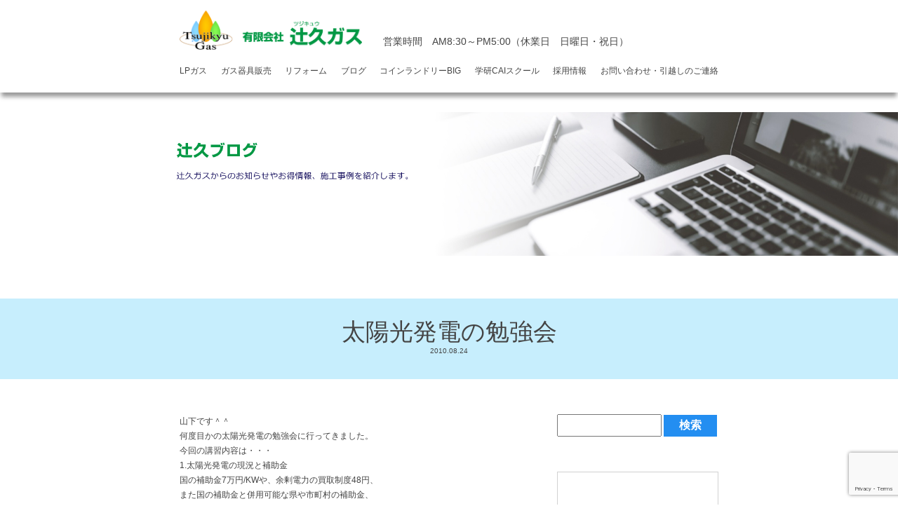

--- FILE ---
content_type: text/html; charset=UTF-8
request_url: https://tsujikyu.jp/2010/08/24/351/
body_size: 9479
content:
<!doctype html>
<html lang="ja">
<head>
    <meta charset="utf-8">
    <meta name="viewport" content="width=device-width,initial-scale=1.0">
    <meta name="format-detection" content="telephone=no" />
    <meta http-equiv="X-UA-Compatible" content="IE=Edge" />
    <meta name="keywords" content="辻久ガス,城陽,給湯器,LPガス,プロパンガス" />
    <meta name="description" content="" />
    <meta name="google-site-verification" content="2EjiIyQVWQNhvIYU6w6e0fCldwo3bhNVSIiF8reps80" />
    <!--FAVICON-->
    <link rel="icon" href="https://tsujikyu.jp/wpadm/wp-content/themes/tsujikyu2019/images/common/favicon.ico" />
    <link rel="shortcut icon" href="https://tsujikyu.jp/wpadm/wp-content/themes/tsujikyu2019/images/common/favicon.ico" type="image/vnd.microsoft.icon">
    <link rel="apple-touch-icon" href="https://tsujikyu.jp/wpadm/wp-content/themes/tsujikyu2019/images/common/apple-touch-icon.jpg" />
    <link rel="apple-touch-icon-precomposed" href="https://tsujikyu.jp/wpadm/wp-content/themes/tsujikyu2019/images/common/apple-touch-icon.jpg" />

    <!-- Google Fonts -->
    <link href="https://fonts.googleapis.com/css?family=Sawarabi+Mincho" rel="stylesheet">
    <link href="https://fonts.googleapis.com/css?family=M+PLUS+1p:300,400,500" rel="stylesheet">

    <!-- fontawesome -->
    <link rel="stylesheet" href="https://use.fontawesome.com/releases/v5.7.2/css/all.css" integrity="sha384-fnmOCqbTlWIlj8LyTjo7mOUStjsKC4pOpQbqyi7RrhN7udi9RwhKkMHpvLbHG9Sr" crossorigin="anonymous">

    <title>太陽光発電の勉強会 | 城陽市・宇治市でリフォームするなら辻久へ</title>
<link rel='dns-prefetch' href='//www.google.com' />
<link rel='dns-prefetch' href='//ajax.googleapis.com' />
<link rel='dns-prefetch' href='//s.w.org' />
		<script type="text/javascript">
			window._wpemojiSettings = {"baseUrl":"https:\/\/s.w.org\/images\/core\/emoji\/11.2.0\/72x72\/","ext":".png","svgUrl":"https:\/\/s.w.org\/images\/core\/emoji\/11.2.0\/svg\/","svgExt":".svg","source":{"concatemoji":"https:\/\/tsujikyu.jp\/wpadm\/wp-includes\/js\/wp-emoji-release.min.js?ver=5.1"}};
			!function(a,b,c){function d(a,b){var c=String.fromCharCode;l.clearRect(0,0,k.width,k.height),l.fillText(c.apply(this,a),0,0);var d=k.toDataURL();l.clearRect(0,0,k.width,k.height),l.fillText(c.apply(this,b),0,0);var e=k.toDataURL();return d===e}function e(a){var b;if(!l||!l.fillText)return!1;switch(l.textBaseline="top",l.font="600 32px Arial",a){case"flag":return!(b=d([55356,56826,55356,56819],[55356,56826,8203,55356,56819]))&&(b=d([55356,57332,56128,56423,56128,56418,56128,56421,56128,56430,56128,56423,56128,56447],[55356,57332,8203,56128,56423,8203,56128,56418,8203,56128,56421,8203,56128,56430,8203,56128,56423,8203,56128,56447]),!b);case"emoji":return b=d([55358,56760,9792,65039],[55358,56760,8203,9792,65039]),!b}return!1}function f(a){var c=b.createElement("script");c.src=a,c.defer=c.type="text/javascript",b.getElementsByTagName("head")[0].appendChild(c)}var g,h,i,j,k=b.createElement("canvas"),l=k.getContext&&k.getContext("2d");for(j=Array("flag","emoji"),c.supports={everything:!0,everythingExceptFlag:!0},i=0;i<j.length;i++)c.supports[j[i]]=e(j[i]),c.supports.everything=c.supports.everything&&c.supports[j[i]],"flag"!==j[i]&&(c.supports.everythingExceptFlag=c.supports.everythingExceptFlag&&c.supports[j[i]]);c.supports.everythingExceptFlag=c.supports.everythingExceptFlag&&!c.supports.flag,c.DOMReady=!1,c.readyCallback=function(){c.DOMReady=!0},c.supports.everything||(h=function(){c.readyCallback()},b.addEventListener?(b.addEventListener("DOMContentLoaded",h,!1),a.addEventListener("load",h,!1)):(a.attachEvent("onload",h),b.attachEvent("onreadystatechange",function(){"complete"===b.readyState&&c.readyCallback()})),g=c.source||{},g.concatemoji?f(g.concatemoji):g.wpemoji&&g.twemoji&&(f(g.twemoji),f(g.wpemoji)))}(window,document,window._wpemojiSettings);
		</script>
		<style type="text/css">
img.wp-smiley,
img.emoji {
	display: inline !important;
	border: none !important;
	box-shadow: none !important;
	height: 1em !important;
	width: 1em !important;
	margin: 0 .07em !important;
	vertical-align: -0.1em !important;
	background: none !important;
	padding: 0 !important;
}
</style>
	<link rel='stylesheet' id='wp-block-library-css'  href='https://tsujikyu.jp/wpadm/wp-includes/css/dist/block-library/style.min.css?ver=5.1' type='text/css' media='all' />
<link rel='stylesheet' id='contact-form-7-css'  href='https://tsujikyu.jp/wpadm/wp-content/plugins/contact-form-7/includes/css/styles.css?ver=5.1.1' type='text/css' media='all' />
<link rel='stylesheet' id='wp_style-css'  href='https://tsujikyu.jp/wpadm/wp-content/themes/tsujikyu2019/style.css?ver=5.1' type='text/css' media='all' />
<link rel='stylesheet' id='common_style-css'  href='https://tsujikyu.jp/wpadm/wp-content/themes/tsujikyu2019/css/common.css?ver=5.1' type='text/css' media='all' />
<link rel='stylesheet' id='post_style-css'  href='https://tsujikyu.jp/wpadm/wp-content/themes/tsujikyu2019/css/posts.css?ver=5.1' type='text/css' media='all' />
<script type='text/javascript' src='https://ajax.googleapis.com/ajax/libs/jquery/3.2.1/jquery.min.js?ver=3.2.1'></script>
<link rel="canonical" href="https://tsujikyu.jp/2010/08/24/351/" />
    <script>
        (function(i,s,o,g,r,a,m){i['GoogleAnalyticsObject']=r;i[r]=i[r]||function(){
            (i[r].q=i[r].q||[]).push(arguments)},i[r].l=1*new Date();a=s.createElement(o),
            m=s.getElementsByTagName(o)[0];a.async=1;a.src=g;m.parentNode.insertBefore(a,m)
        })(window,document,'script','https://www.google-analytics.com/analytics.js','ga');

        ga('create', 'UA-135689348-1', 'auto');
        ga('require', 'displayfeatures');
        ga('require', 'linkid', 'linkid.js');
        ga('send', 'pageview');
    </script>
</head>
<body>
<header>
    <div class="nav-container">
    	<div class="flexed">
        <a href="https://tsujikyu.jp/" class="logo"><img src="https://tsujikyu.jp/wpadm/wp-content/themes/tsujikyu2019/images/common/logo_name.png" alt="有限会社辻久ガス" /></a>
        <p>営業時間　AM8:30～PM5:00<br class="forsp">（休業日　日曜日・祝日）</p>
        </div>
        <div id="nav_toggle">
            <div>
                <span></span>
                <span></span>
                <span></span>
            </div>
        </div>
        <nav>
            <ul class="flexed">
                <li class="gass"><a href="https://tsujikyu.jp/gas">LPガス</a></li>
                <li class="sale"><a href="https://tsujikyu.jp/sale">ガス器具販売</a></li>
                <li class="reform"><a href="https://tsujikyu.jp/t-reform">リフォーム</a></li>
                <li class="case"><a href="https://tsujikyu.jp/blog">ブログ</a></li>
                <li class="laundry"><a href="https://tsujikyu.jp/laundry-big">コインランドリーBIG</a></li>
                <li class="school"><a href="https://gakken-juku.com/detail/100279/" target="_blank">学研CAIスクール</a></li>
                <li class="recruit"><a href="https://tsujikyu-recruit.studio.site/" target="_blank">採用情報</a></li>
                <li class="case"><a href="https://tsujikyu.jp/inquiry">お問い合わせ・引越しのご連絡</a></li>
            </ul>
        </nav>
    </div>
</header>
<main>
    <section id="page-hero" class="blog-hero"></section>
    <section class="wrapper">
                        <div class="content-title post-title">
                <h2>太陽光発電の勉強会</h2>
                <p><small>2010.08.24</small></p>
            </div>
            <div class="container">
            <section class="content-main">
                    <article>
                        <p></p>
                        <p><div class="section">
<p>山下です＾＾　</p>
<p>何度目かの太陽光発電の勉強会に行ってきました。</p>
<p>今回の講習内容は・・・</p>
<p>1.太陽光発電の現況と補助金</p>
<p>国の補助金7万円/KWや、余剰電力の買取制度48円、</p>
<p>また国の補助金と併用可能な県や市町村の補助金、</p>
<p>優遇税制など。</p>
<p>2．シャープの太陽光発電について</p>
<p>シャープは導入時コストが一番安く、１W単価も一番安い。</p>
<p>パソコンに内臓されているため昇圧ユニットが必要ない。</p>
<p>世界第3位の生産、販売実績（1位First Solarアメリカ・2位Suntech中国）</p>
<p>3.家の屋根について</p>
<p>屋根の種類（切妻屋根・奇棟屋根・陸屋根）と寸法、方角と</p>
<p>太陽光発電工事の価格について</p>
<p>切妻屋根の場合　太陽電池モジュール＋工事代で約200万円～</p>
<p><a href="http://f.hatena.ne.jp/tsujikyu/20100811133613" class="hatena-fotolife"><img src="http://cdn-ak.f.st-hatena.com/images/fotolife/t/tsujikyu/20100811/20100811133613.jpg" alt="f:id:tsujikyu:20100811133613j:image" title="f:id:tsujikyu:20100811133613j:image" class="hatena-fotolife"></a></p>
</div>
</p>
                    </article>
                                <p class="prev-next">
                    <span class="btn-prev">« <a href="https://tsujikyu.jp/2010/08/23/350/" rel="prev">浴室リフォーム　</a></span>
                    <span class="btn-next"><a href="https://tsujikyu.jp/2010/08/25/352/" rel="next">太陽光発電勉強会のつづき</a> »</span>
                </p>
            </section>
            <section  class="content-side">
    <div class="search">
    <form role="search" method="get" id="searchform" action="/" >
        <input type="text" value="" name="s" class="s" />
        <input type="submit" class="searchsubmit" value="検索" />
    </form>
</div>
    <div class="post-latest">
        <div class="secound-title">
            <h3>最新のブログ</h3>
        </div>
                            <article>
                <a href="https://tsujikyu.jp/2025/02/17/25941/?param01=blog">
                    <div class="left">
                                                    <img src="https://tsujikyu.jp/wpadm/wp-content/uploads/2025/02/lrbwH3WZ2qhx5Ht1739799714_1739799798.jpg" alt="マンション　給湯器取替" />
                                            </div>
                    <div class="right">
                        <p><small>2025.02.17</small></p>
                        <h4>マンション　給湯器取替</h4>
                    </div>
                </a>
            </article>
                    <article>
                <a href="https://tsujikyu.jp/2025/02/16/25958/?param01=blog">
                    <div class="left">
                                                    <img src="https://tsujikyu.jp/wpadm/wp-content/uploads/2025/02/IMG_0444-1.jpg" alt="ガスビルトインコンロ取替工事" />
                                            </div>
                    <div class="right">
                        <p><small>2025.02.16</small></p>
                        <h4>ガスビルトインコンロ取替工事</h4>
                    </div>
                </a>
            </article>
                    <article>
                <a href="https://tsujikyu.jp/2024/06/20/25528/?param01=blog">
                    <div class="left">
                                                    <img src="https://tsujikyu.jp/wpadm/wp-content/uploads/2024/06/f0d508862657381b22667ad191a2a71d.png" alt="城陽市　企業説明会に参加します" />
                                            </div>
                    <div class="right">
                        <p><small>2024.06.20</small></p>
                        <h4>城陽市　企業説明会に参加します</h4>
                    </div>
                </a>
            </article>
                    <article>
                <a href="https://tsujikyu.jp/2024/06/10/25518/?param01=blog">
                    <div class="left">
                                                    <img src="https://tsujikyu.jp/wpadm/wp-content/uploads/2024/07/DSCN6569_R.png" alt="伸縮門扉取替工事" />
                                            </div>
                    <div class="right">
                        <p><small>2024.06.10</small></p>
                        <h4>伸縮門扉取替工事</h4>
                    </div>
                </a>
            </article>
                    <article>
                <a href="https://tsujikyu.jp/2024/05/19/25576/?param01=blog">
                    <div class="left">
                                                    <img src="https://tsujikyu.jp/wpadm/wp-content/uploads/2024/07/IMG_1989_R.png" alt="第16回辻久まつり　第2日目" />
                                            </div>
                    <div class="right">
                        <p><small>2024.05.19</small></p>
                        <h4>第16回辻久まつり　第2日目</h4>
                    </div>
                </a>
            </article>
            </div>

    <div class="post-category">
        <div class="secound-title">
            <h3>カテゴリ</h3>
        </div>
        <ul>
            	<li class="cat-item cat-item-41"><a href="https://tsujikyu.jp/category/ecoj/" >ECO ジョーズ</a>
</li>
	<li class="cat-item cat-item-47"><a href="https://tsujikyu.jp/category/event/" >イベント</a>
</li>
	<li class="cat-item cat-item-5"><a href="https://tsujikyu.jp/category/introduction/" >お客様紹介</a>
</li>
	<li class="cat-item cat-item-13"><a href="https://tsujikyu.jp/category/shop-introduction/" >お店紹介</a>
</li>
	<li class="cat-item cat-item-8"><a href="https://tsujikyu.jp/category/gas/" >ガス</a>
<ul class='children'>
	<li class="cat-item cat-item-42"><a href="https://tsujikyu.jp/category/gas/eco-one/" >エコワン ECO ONE</a>
</li>
	<li class="cat-item cat-item-43"><a href="https://tsujikyu.jp/category/gas/ene-farm/" >エネファーム　ENE FARM</a>
</li>
	<li class="cat-item cat-item-70"><a href="https://tsujikyu.jp/category/gas/stove/" >ガスコンロ</a>
</li>
	<li class="cat-item cat-item-71"><a href="https://tsujikyu.jp/category/gas/boiler/" >給湯器</a>
</li>
	<li class="cat-item cat-item-69"><a href="https://tsujikyu.jp/category/gas/rental/" >貸ガス</a>
</li>
</ul>
</li>
	<li class="cat-item cat-item-75"><a href="https://tsujikyu.jp/category/%e3%82%ac%e3%82%b9/" >ガス</a>
</li>
	<li class="cat-item cat-item-62"><a href="https://tsujikyu.jp/category/campaign/" >キャンペーン</a>
</li>
	<li class="cat-item cat-item-7"><a href="https://tsujikyu.jp/category/coin-laundry/" >コインランドリー</a>
</li>
	<li class="cat-item cat-item-12"><a href="https://tsujikyu.jp/category/greet/" >ご挨拶</a>
</li>
	<li class="cat-item cat-item-57"><a href="https://tsujikyu.jp/category/showroom/" >ショールーム</a>
</li>
	<li class="cat-item cat-item-2"><a href="https://tsujikyu.jp/category/staff/" >スタッフ紹介</a>
</li>
	<li class="cat-item cat-item-56"><a href="https://tsujikyu.jp/category/other/" >その他</a>
</li>
	<li class="cat-item cat-item-51"><a href="https://tsujikyu.jp/category/topics/" >トピックス</a>
</li>
	<li class="cat-item cat-item-52"><a href="https://tsujikyu.jp/category/laundry-top/" >ランドリートップ</a>
</li>
	<li class="cat-item cat-item-4"><a href="https://tsujikyu.jp/category/reform/" >リフォーム</a>
<ul class='children'>
	<li class="cat-item cat-item-33"><a href="https://tsujikyu.jp/category/reform/r-exterior/" >エクステリア</a>
</li>
	<li class="cat-item cat-item-67"><a href="https://tsujikyu.jp/category/reform/r-eco/" >エコリフォーム</a>
</li>
	<li class="cat-item cat-item-37"><a href="https://tsujikyu.jp/category/reform/r-electric/" >オール電化</a>
</li>
	<li class="cat-item cat-item-32"><a href="https://tsujikyu.jp/category/reform/r-carport/" >カーポート</a>
</li>
	<li class="cat-item cat-item-68"><a href="https://tsujikyu.jp/category/reform/r-garage/" >ガレージ</a>
</li>
	<li class="cat-item cat-item-16"><a href="https://tsujikyu.jp/category/reform/r-kitchen/" >キッチン</a>
</li>
	<li class="cat-item cat-item-49"><a href="https://tsujikyu.jp/category/reform/r-cloth/" >クロス</a>
</li>
	<li class="cat-item cat-item-20"><a href="https://tsujikyu.jp/category/reform/r-stove/" >コンロ</a>
</li>
	<li class="cat-item cat-item-34"><a href="https://tsujikyu.jp/category/reform/r-intercom/" >ドアホン</a>
</li>
	<li class="cat-item cat-item-18"><a href="https://tsujikyu.jp/category/reform/r-toilet/" >トイレ</a>
</li>
	<li class="cat-item cat-item-17"><a href="https://tsujikyu.jp/category/reform/r-bath/" >バス・浴室</a>
</li>
	<li class="cat-item cat-item-40"><a href="https://tsujikyu.jp/category/reform/r-water/" >上下水道</a>
</li>
	<li class="cat-item cat-item-35"><a href="https://tsujikyu.jp/category/reform/r-care/" >介護リフォーム</a>
</li>
	<li class="cat-item cat-item-22"><a href="https://tsujikyu.jp/category/reform/r-conversion/" >全面改装</a>
</li>
	<li class="cat-item cat-item-26"><a href="https://tsujikyu.jp/category/reform/r-wallpaper/" >壁紙</a>
</li>
	<li class="cat-item cat-item-30"><a href="https://tsujikyu.jp/category/reform/r-bailey/" >外壁</a>
</li>
	<li class="cat-item cat-item-31"><a href="https://tsujikyu.jp/category/reform/r-roof/" >屋根・瓦</a>
</li>
	<li class="cat-item cat-item-27"><a href="https://tsujikyu.jp/category/reform/r-flooring/" >床・フローリング</a>
</li>
	<li class="cat-item cat-item-39"><a href="https://tsujikyu.jp/category/reform/r-store/" >店舗改装</a>
</li>
	<li class="cat-item cat-item-25"><a href="https://tsujikyu.jp/category/reform/r-fitttings/" >建具</a>
</li>
	<li class="cat-item cat-item-29"><a href="https://tsujikyu.jp/category/reform/r-fan/" >換気扇</a>
</li>
	<li class="cat-item cat-item-81"><a href="https://tsujikyu.jp/category/reform/%e6%b0%b4%e5%bb%bb%e3%82%8a/" >水廻り</a>
</li>
	<li class="cat-item cat-item-64"><a href="https://tsujikyu.jp/category/reform/r-corrugated/" >波板</a>
</li>
	<li class="cat-item cat-item-21"><a href="https://tsujikyu.jp/category/reform/r-washstand/" >洗面化粧台</a>
</li>
	<li class="cat-item cat-item-65"><a href="https://tsujikyu.jp/category/reform/r-entrance/" >玄関ドア</a>
</li>
	<li class="cat-item cat-item-23"><a href="https://tsujikyu.jp/category/reform/r-window/" >窓周り</a>
</li>
	<li class="cat-item cat-item-19"><a href="https://tsujikyu.jp/category/reform/r-boiler/" >給湯器</a>
</li>
	<li class="cat-item cat-item-63"><a href="https://tsujikyu.jp/category/reform/r-waterproof/" >防水工事</a>
</li>
</ul>
</li>
	<li class="cat-item cat-item-73"><a href="https://tsujikyu.jp/category/%e3%83%aa%e3%83%95%e3%82%a9%e3%83%bc%e3%83%a0/" >リフォーム</a>
</li>
	<li class="cat-item cat-item-38"><a href="https://tsujikyu.jp/category/solar/" >太陽光発電</a>
</li>
	<li class="cat-item cat-item-10"><a href="https://tsujikyu.jp/category/gakken/" >学研CAIスクール</a>
</li>
	<li class="cat-item cat-item-74"><a href="https://tsujikyu.jp/category/%e5%b1%8b%e6%a0%b9%e3%83%bb%e7%93%a6/" >屋根・瓦</a>
</li>
	<li class="cat-item cat-item-9"><a href="https://tsujikyu.jp/category/trip/" >旅行記</a>
</li>
	<li class="cat-item cat-item-1"><a href="https://tsujikyu.jp/category/%e6%9c%aa%e5%88%86%e9%a1%9e/" >未分類</a>
</li>
	<li class="cat-item cat-item-76"><a href="https://tsujikyu.jp/category/%e6%b0%b4%e9%81%93%e5%b7%a5%e4%ba%8b/" >水道工事</a>
</li>
	<li class="cat-item cat-item-46"><a href="https://tsujikyu.jp/category/mycompany/" >社内のこと</a>
</li>
	<li class="cat-item cat-item-48"><a href="https://tsujikyu.jp/category/air-cleaning/" >空気清浄機</a>
</li>
	<li class="cat-item cat-item-77"><a href="https://tsujikyu.jp/category/%e7%b5%a6%e6%b9%af%e5%99%a8-%e3%82%ac%e3%82%b9/" >給湯器</a>
</li>
	<li class="cat-item cat-item-54"><a href="https://tsujikyu.jp/category/i-kitchen/" title="LIXIL、パナソニック、ヤマハ、クリナップなどなどオーソドックスなキッチンから最先端のシステムキッチンまで！
LIXIL、パナソニック、クリナップなどなど最先端のシステムキッチンを取り揃えております！
各メーカーサイトで「これがいい！」という商品が見つかったらぜひお気軽にお問合せください。
現在ご利用のキッチンの入れ替え・設置工事は辻久リフォームプラザまで！

※各キッチンブランドのサイトは以下のロゴマークをクリックしてください。別ウィンドウで各メーカーのサイトが開きます。 









































">製品紹介　キッチン</a>
</li>
	<li class="cat-item cat-item-55"><a href="https://tsujikyu.jp/category/i-stove/" >製品紹介　コンロ</a>
</li>
	<li class="cat-item cat-item-59"><a href="https://tsujikyu.jp/category/i-toilet/" title="LIXIL、パナソニック、TOTO、TOCLASなどなどオーソドックスなトイレから最先端のシャワートイレまで！
LLIXIL、パナソニック、TOTO、TOCLASなどなど最先端のトイレを取り揃えております！
各メーカーサイトで「これがいい！」という商品が見つかったらぜひお気軽にお問合せください。
現在ご利用のトイレの入れ替え・設置工事は辻久リフォームプラザまで！

※各トイレブランドのサイトは以下のロゴマークをクリックしてください。別ウィンドウで各メーカーのサイトが開きます。 



















">製品紹介　トイレ</a>
</li>
	<li class="cat-item cat-item-58"><a href="https://tsujikyu.jp/category/i-washstand/" title="LIXIL、パナソニック、TOCLASなど各種メーカーの洗面台の取り換えもご相談ください。
各メーカーサイトで「これがいい！」という商品が見つかったらぜひお気軽にお問合せください。
現在ご利用の洗面の入れ替え・設置工事は辻久リフォームプラザまで！

※各洗面ブランドのサイトは以下のロゴマークをクリックしてください。別ウィンドウで各メーカーのサイトが開きます。 





































">製品紹介　洗面台</a>
</li>
	<li class="cat-item cat-item-53"><a href="https://tsujikyu.jp/category/i-bath/" title="LIXIL、パナソニック、TOTOなど各種メーカーのシステムバスルームから浴槽の取り換え、浴室乾燥暖房などもご相談ください。
各メーカーサイトで「これがいい！」という商品が見つかったらぜひお気軽にお問合せください。
現在ご利用のお風呂の入れ替え・設置工事は辻久リフォームプラザまで！

※各浴槽ブランドのサイトは以下のロゴマークをクリックしてください。別ウィンドウで各メーカーのサイトが開きます。 













































">製品紹介 浴室</a>
</li>
	<li class="cat-item cat-item-60"><a href="https://tsujikyu.jp/category/i-boiler/" >製品説明　ガス給湯器</a>
</li>
	<li class="cat-item cat-item-61"><a href="https://tsujikyu.jp/category/i-fan/" >製品説明　換気扇・レンジフード</a>
</li>
	<li class="cat-item cat-item-72"><a href="https://tsujikyu.jp/category/tsujikyu-rent/" >辻久の賃貸</a>
</li>
	<li class="cat-item cat-item-14"><a href="https://tsujikyu.jp/category/tsujikyu-home/" >辻久ホーム</a>
</li>
	<li class="cat-item cat-item-50"><a href="https://tsujikyu.jp/category/disaster-prevention/" >防災</a>
</li>
        </ul>
    </div>

    <nav class="post-archive">
        <div class="secound-title">
            <h3>月別アーカイブ</h3>
        </div>
        <select name="archive-dropdown" onChange='document.location.href=this.options[this.selectedIndex].value;'>
            <option value="">月を選択</option>
            	<option value='https://tsujikyu.jp/2025/02/'> 2025年2月 &nbsp;(2)</option>
	<option value='https://tsujikyu.jp/2024/06/'> 2024年6月 &nbsp;(2)</option>
	<option value='https://tsujikyu.jp/2024/05/'> 2024年5月 &nbsp;(2)</option>
	<option value='https://tsujikyu.jp/2024/04/'> 2024年4月 &nbsp;(1)</option>
	<option value='https://tsujikyu.jp/2024/03/'> 2024年3月 &nbsp;(4)</option>
	<option value='https://tsujikyu.jp/2024/02/'> 2024年2月 &nbsp;(3)</option>
	<option value='https://tsujikyu.jp/2024/01/'> 2024年1月 &nbsp;(6)</option>
	<option value='https://tsujikyu.jp/2023/12/'> 2023年12月 &nbsp;(3)</option>
	<option value='https://tsujikyu.jp/2023/11/'> 2023年11月 &nbsp;(2)</option>
	<option value='https://tsujikyu.jp/2023/10/'> 2023年10月 &nbsp;(1)</option>
	<option value='https://tsujikyu.jp/2023/09/'> 2023年9月 &nbsp;(4)</option>
	<option value='https://tsujikyu.jp/2023/07/'> 2023年7月 &nbsp;(3)</option>
	<option value='https://tsujikyu.jp/2023/06/'> 2023年6月 &nbsp;(2)</option>
	<option value='https://tsujikyu.jp/2023/05/'> 2023年5月 &nbsp;(7)</option>
	<option value='https://tsujikyu.jp/2023/04/'> 2023年4月 &nbsp;(2)</option>
	<option value='https://tsujikyu.jp/2023/03/'> 2023年3月 &nbsp;(3)</option>
	<option value='https://tsujikyu.jp/2023/02/'> 2023年2月 &nbsp;(4)</option>
	<option value='https://tsujikyu.jp/2023/01/'> 2023年1月 &nbsp;(7)</option>
	<option value='https://tsujikyu.jp/2022/12/'> 2022年12月 &nbsp;(4)</option>
	<option value='https://tsujikyu.jp/2022/11/'> 2022年11月 &nbsp;(2)</option>
	<option value='https://tsujikyu.jp/2022/10/'> 2022年10月 &nbsp;(1)</option>
	<option value='https://tsujikyu.jp/2022/09/'> 2022年9月 &nbsp;(2)</option>
	<option value='https://tsujikyu.jp/2022/08/'> 2022年8月 &nbsp;(8)</option>
	<option value='https://tsujikyu.jp/2022/06/'> 2022年6月 &nbsp;(2)</option>
	<option value='https://tsujikyu.jp/2022/05/'> 2022年5月 &nbsp;(16)</option>
	<option value='https://tsujikyu.jp/2022/02/'> 2022年2月 &nbsp;(6)</option>
	<option value='https://tsujikyu.jp/2022/01/'> 2022年1月 &nbsp;(1)</option>
	<option value='https://tsujikyu.jp/2021/12/'> 2021年12月 &nbsp;(1)</option>
	<option value='https://tsujikyu.jp/2021/11/'> 2021年11月 &nbsp;(3)</option>
	<option value='https://tsujikyu.jp/2021/10/'> 2021年10月 &nbsp;(6)</option>
	<option value='https://tsujikyu.jp/2021/09/'> 2021年9月 &nbsp;(6)</option>
	<option value='https://tsujikyu.jp/2021/08/'> 2021年8月 &nbsp;(6)</option>
	<option value='https://tsujikyu.jp/2021/07/'> 2021年7月 &nbsp;(4)</option>
	<option value='https://tsujikyu.jp/2021/06/'> 2021年6月 &nbsp;(7)</option>
	<option value='https://tsujikyu.jp/2021/05/'> 2021年5月 &nbsp;(10)</option>
	<option value='https://tsujikyu.jp/2021/04/'> 2021年4月 &nbsp;(5)</option>
	<option value='https://tsujikyu.jp/2021/03/'> 2021年3月 &nbsp;(13)</option>
	<option value='https://tsujikyu.jp/2021/01/'> 2021年1月 &nbsp;(14)</option>
	<option value='https://tsujikyu.jp/2020/12/'> 2020年12月 &nbsp;(10)</option>
	<option value='https://tsujikyu.jp/2020/10/'> 2020年10月 &nbsp;(19)</option>
	<option value='https://tsujikyu.jp/2020/09/'> 2020年9月 &nbsp;(7)</option>
	<option value='https://tsujikyu.jp/2020/08/'> 2020年8月 &nbsp;(17)</option>
	<option value='https://tsujikyu.jp/2020/07/'> 2020年7月 &nbsp;(9)</option>
	<option value='https://tsujikyu.jp/2020/06/'> 2020年6月 &nbsp;(21)</option>
	<option value='https://tsujikyu.jp/2020/05/'> 2020年5月 &nbsp;(3)</option>
	<option value='https://tsujikyu.jp/2020/04/'> 2020年4月 &nbsp;(6)</option>
	<option value='https://tsujikyu.jp/2020/03/'> 2020年3月 &nbsp;(25)</option>
	<option value='https://tsujikyu.jp/2020/02/'> 2020年2月 &nbsp;(21)</option>
	<option value='https://tsujikyu.jp/2020/01/'> 2020年1月 &nbsp;(18)</option>
	<option value='https://tsujikyu.jp/2019/12/'> 2019年12月 &nbsp;(18)</option>
	<option value='https://tsujikyu.jp/2019/11/'> 2019年11月 &nbsp;(21)</option>
	<option value='https://tsujikyu.jp/2019/10/'> 2019年10月 &nbsp;(22)</option>
	<option value='https://tsujikyu.jp/2019/09/'> 2019年9月 &nbsp;(9)</option>
	<option value='https://tsujikyu.jp/2019/08/'> 2019年8月 &nbsp;(21)</option>
	<option value='https://tsujikyu.jp/2019/07/'> 2019年7月 &nbsp;(11)</option>
	<option value='https://tsujikyu.jp/2019/06/'> 2019年6月 &nbsp;(25)</option>
	<option value='https://tsujikyu.jp/2019/05/'> 2019年5月 &nbsp;(10)</option>
	<option value='https://tsujikyu.jp/2019/04/'> 2019年4月 &nbsp;(16)</option>
	<option value='https://tsujikyu.jp/2019/03/'> 2019年3月 &nbsp;(14)</option>
	<option value='https://tsujikyu.jp/2019/02/'> 2019年2月 &nbsp;(4)</option>
	<option value='https://tsujikyu.jp/2019/01/'> 2019年1月 &nbsp;(10)</option>
	<option value='https://tsujikyu.jp/2018/12/'> 2018年12月 &nbsp;(6)</option>
	<option value='https://tsujikyu.jp/2018/11/'> 2018年11月 &nbsp;(20)</option>
	<option value='https://tsujikyu.jp/2018/10/'> 2018年10月 &nbsp;(1)</option>
	<option value='https://tsujikyu.jp/2018/09/'> 2018年9月 &nbsp;(5)</option>
	<option value='https://tsujikyu.jp/2018/08/'> 2018年8月 &nbsp;(16)</option>
	<option value='https://tsujikyu.jp/2018/07/'> 2018年7月 &nbsp;(12)</option>
	<option value='https://tsujikyu.jp/2018/06/'> 2018年6月 &nbsp;(19)</option>
	<option value='https://tsujikyu.jp/2018/05/'> 2018年5月 &nbsp;(14)</option>
	<option value='https://tsujikyu.jp/2018/04/'> 2018年4月 &nbsp;(14)</option>
	<option value='https://tsujikyu.jp/2018/03/'> 2018年3月 &nbsp;(15)</option>
	<option value='https://tsujikyu.jp/2018/02/'> 2018年2月 &nbsp;(15)</option>
	<option value='https://tsujikyu.jp/2018/01/'> 2018年1月 &nbsp;(21)</option>
	<option value='https://tsujikyu.jp/2017/12/'> 2017年12月 &nbsp;(13)</option>
	<option value='https://tsujikyu.jp/2017/11/'> 2017年11月 &nbsp;(23)</option>
	<option value='https://tsujikyu.jp/2017/10/'> 2017年10月 &nbsp;(8)</option>
	<option value='https://tsujikyu.jp/2017/09/'> 2017年9月 &nbsp;(13)</option>
	<option value='https://tsujikyu.jp/2017/08/'> 2017年8月 &nbsp;(12)</option>
	<option value='https://tsujikyu.jp/2017/07/'> 2017年7月 &nbsp;(16)</option>
	<option value='https://tsujikyu.jp/2017/06/'> 2017年6月 &nbsp;(19)</option>
	<option value='https://tsujikyu.jp/2017/05/'> 2017年5月 &nbsp;(18)</option>
	<option value='https://tsujikyu.jp/2017/04/'> 2017年4月 &nbsp;(6)</option>
	<option value='https://tsujikyu.jp/2017/03/'> 2017年3月 &nbsp;(19)</option>
	<option value='https://tsujikyu.jp/2017/02/'> 2017年2月 &nbsp;(13)</option>
	<option value='https://tsujikyu.jp/2017/01/'> 2017年1月 &nbsp;(16)</option>
	<option value='https://tsujikyu.jp/2016/12/'> 2016年12月 &nbsp;(9)</option>
	<option value='https://tsujikyu.jp/2016/11/'> 2016年11月 &nbsp;(24)</option>
	<option value='https://tsujikyu.jp/2016/10/'> 2016年10月 &nbsp;(24)</option>
	<option value='https://tsujikyu.jp/2016/09/'> 2016年9月 &nbsp;(24)</option>
	<option value='https://tsujikyu.jp/2016/08/'> 2016年8月 &nbsp;(23)</option>
	<option value='https://tsujikyu.jp/2016/07/'> 2016年7月 &nbsp;(25)</option>
	<option value='https://tsujikyu.jp/2016/06/'> 2016年6月 &nbsp;(20)</option>
	<option value='https://tsujikyu.jp/2016/05/'> 2016年5月 &nbsp;(16)</option>
	<option value='https://tsujikyu.jp/2016/04/'> 2016年4月 &nbsp;(25)</option>
	<option value='https://tsujikyu.jp/2016/03/'> 2016年3月 &nbsp;(26)</option>
	<option value='https://tsujikyu.jp/2016/02/'> 2016年2月 &nbsp;(24)</option>
	<option value='https://tsujikyu.jp/2016/01/'> 2016年1月 &nbsp;(22)</option>
	<option value='https://tsujikyu.jp/2015/12/'> 2015年12月 &nbsp;(20)</option>
	<option value='https://tsujikyu.jp/2015/11/'> 2015年11月 &nbsp;(23)</option>
	<option value='https://tsujikyu.jp/2015/10/'> 2015年10月 &nbsp;(23)</option>
	<option value='https://tsujikyu.jp/2015/09/'> 2015年9月 &nbsp;(21)</option>
	<option value='https://tsujikyu.jp/2015/08/'> 2015年8月 &nbsp;(24)</option>
	<option value='https://tsujikyu.jp/2015/07/'> 2015年7月 &nbsp;(19)</option>
	<option value='https://tsujikyu.jp/2015/06/'> 2015年6月 &nbsp;(6)</option>
	<option value='https://tsujikyu.jp/2015/05/'> 2015年5月 &nbsp;(4)</option>
	<option value='https://tsujikyu.jp/2015/04/'> 2015年4月 &nbsp;(13)</option>
	<option value='https://tsujikyu.jp/2015/03/'> 2015年3月 &nbsp;(20)</option>
	<option value='https://tsujikyu.jp/2015/02/'> 2015年2月 &nbsp;(19)</option>
	<option value='https://tsujikyu.jp/2015/01/'> 2015年1月 &nbsp;(23)</option>
	<option value='https://tsujikyu.jp/2014/12/'> 2014年12月 &nbsp;(24)</option>
	<option value='https://tsujikyu.jp/2014/11/'> 2014年11月 &nbsp;(22)</option>
	<option value='https://tsujikyu.jp/2014/10/'> 2014年10月 &nbsp;(19)</option>
	<option value='https://tsujikyu.jp/2014/09/'> 2014年9月 &nbsp;(23)</option>
	<option value='https://tsujikyu.jp/2014/08/'> 2014年8月 &nbsp;(14)</option>
	<option value='https://tsujikyu.jp/2014/07/'> 2014年7月 &nbsp;(20)</option>
	<option value='https://tsujikyu.jp/2014/06/'> 2014年6月 &nbsp;(25)</option>
	<option value='https://tsujikyu.jp/2014/05/'> 2014年5月 &nbsp;(24)</option>
	<option value='https://tsujikyu.jp/2014/04/'> 2014年4月 &nbsp;(15)</option>
	<option value='https://tsujikyu.jp/2014/03/'> 2014年3月 &nbsp;(22)</option>
	<option value='https://tsujikyu.jp/2014/02/'> 2014年2月 &nbsp;(13)</option>
	<option value='https://tsujikyu.jp/2014/01/'> 2014年1月 &nbsp;(22)</option>
	<option value='https://tsujikyu.jp/2013/12/'> 2013年12月 &nbsp;(15)</option>
	<option value='https://tsujikyu.jp/2013/11/'> 2013年11月 &nbsp;(23)</option>
	<option value='https://tsujikyu.jp/2013/10/'> 2013年10月 &nbsp;(26)</option>
	<option value='https://tsujikyu.jp/2013/09/'> 2013年9月 &nbsp;(19)</option>
	<option value='https://tsujikyu.jp/2013/08/'> 2013年8月 &nbsp;(24)</option>
	<option value='https://tsujikyu.jp/2013/07/'> 2013年7月 &nbsp;(27)</option>
	<option value='https://tsujikyu.jp/2013/06/'> 2013年6月 &nbsp;(26)</option>
	<option value='https://tsujikyu.jp/2013/05/'> 2013年5月 &nbsp;(17)</option>
	<option value='https://tsujikyu.jp/2013/04/'> 2013年4月 &nbsp;(24)</option>
	<option value='https://tsujikyu.jp/2013/03/'> 2013年3月 &nbsp;(25)</option>
	<option value='https://tsujikyu.jp/2013/02/'> 2013年2月 &nbsp;(21)</option>
	<option value='https://tsujikyu.jp/2013/01/'> 2013年1月 &nbsp;(19)</option>
	<option value='https://tsujikyu.jp/2012/12/'> 2012年12月 &nbsp;(19)</option>
	<option value='https://tsujikyu.jp/2012/11/'> 2012年11月 &nbsp;(18)</option>
	<option value='https://tsujikyu.jp/2012/10/'> 2012年10月 &nbsp;(13)</option>
	<option value='https://tsujikyu.jp/2012/09/'> 2012年9月 &nbsp;(11)</option>
	<option value='https://tsujikyu.jp/2012/08/'> 2012年8月 &nbsp;(17)</option>
	<option value='https://tsujikyu.jp/2012/07/'> 2012年7月 &nbsp;(17)</option>
	<option value='https://tsujikyu.jp/2012/06/'> 2012年6月 &nbsp;(26)</option>
	<option value='https://tsujikyu.jp/2012/05/'> 2012年5月 &nbsp;(11)</option>
	<option value='https://tsujikyu.jp/2012/04/'> 2012年4月 &nbsp;(13)</option>
	<option value='https://tsujikyu.jp/2012/03/'> 2012年3月 &nbsp;(5)</option>
	<option value='https://tsujikyu.jp/2012/02/'> 2012年2月 &nbsp;(11)</option>
	<option value='https://tsujikyu.jp/2012/01/'> 2012年1月 &nbsp;(22)</option>
	<option value='https://tsujikyu.jp/2011/11/'> 2011年11月 &nbsp;(6)</option>
	<option value='https://tsujikyu.jp/2011/10/'> 2011年10月 &nbsp;(12)</option>
	<option value='https://tsujikyu.jp/2011/09/'> 2011年9月 &nbsp;(17)</option>
	<option value='https://tsujikyu.jp/2011/08/'> 2011年8月 &nbsp;(9)</option>
	<option value='https://tsujikyu.jp/2011/07/'> 2011年7月 &nbsp;(10)</option>
	<option value='https://tsujikyu.jp/2011/06/'> 2011年6月 &nbsp;(23)</option>
	<option value='https://tsujikyu.jp/2011/05/'> 2011年5月 &nbsp;(12)</option>
	<option value='https://tsujikyu.jp/2011/04/'> 2011年4月 &nbsp;(17)</option>
	<option value='https://tsujikyu.jp/2011/03/'> 2011年3月 &nbsp;(20)</option>
	<option value='https://tsujikyu.jp/2011/02/'> 2011年2月 &nbsp;(21)</option>
	<option value='https://tsujikyu.jp/2011/01/'> 2011年1月 &nbsp;(16)</option>
	<option value='https://tsujikyu.jp/2010/12/'> 2010年12月 &nbsp;(20)</option>
	<option value='https://tsujikyu.jp/2010/11/'> 2010年11月 &nbsp;(23)</option>
	<option value='https://tsujikyu.jp/2010/10/'> 2010年10月 &nbsp;(25)</option>
	<option value='https://tsujikyu.jp/2010/09/'> 2010年9月 &nbsp;(24)</option>
	<option value='https://tsujikyu.jp/2010/08/'> 2010年8月 &nbsp;(24)</option>
	<option value='https://tsujikyu.jp/2010/07/'> 2010年7月 &nbsp;(25)</option>
	<option value='https://tsujikyu.jp/2010/06/'> 2010年6月 &nbsp;(20)</option>
	<option value='https://tsujikyu.jp/2010/05/'> 2010年5月 &nbsp;(21)</option>
	<option value='https://tsujikyu.jp/2010/04/'> 2010年4月 &nbsp;(22)</option>
	<option value='https://tsujikyu.jp/2010/03/'> 2010年3月 &nbsp;(24)</option>
	<option value='https://tsujikyu.jp/2010/02/'> 2010年2月 &nbsp;(21)</option>
	<option value='https://tsujikyu.jp/2010/01/'> 2010年1月 &nbsp;(21)</option>
	<option value='https://tsujikyu.jp/2009/12/'> 2009年12月 &nbsp;(25)</option>
	<option value='https://tsujikyu.jp/2009/11/'> 2009年11月 &nbsp;(22)</option>
	<option value='https://tsujikyu.jp/2009/10/'> 2009年10月 &nbsp;(25)</option>
	<option value='https://tsujikyu.jp/2009/09/'> 2009年9月 &nbsp;(22)</option>
	<option value='https://tsujikyu.jp/2009/08/'> 2009年8月 &nbsp;(23)</option>
	<option value='https://tsujikyu.jp/2009/07/'> 2009年7月 &nbsp;(26)</option>
	<option value='https://tsujikyu.jp/2009/06/'> 2009年6月 &nbsp;(23)</option>
        </select>
    </nav>
</section>
        </div>
    </section>
</main>
<section id="map">
    <iframe src="https://www.google.com/maps/embed?pb=!1m14!1m8!1m3!1d7652.934086083307!2d135.7690997119309!3d34.85858122611292!3m2!1i1024!2i768!4f13.1!3m3!1m2!1s0x0%3A0x65cdf6f334f7181a!2z5pyJ6ZmQ5Lya56S-6L675LmF44Ks44K5!5e0!3m2!1sja!2sjp!4v1582006661023!5m2!1sja!2sjp" width="100%" height="330" frameborder="0" style="border:0;" allowfullscreen=""></iframe>
</section>
<footer>
    <div class="nav-container">
        <nav>
            <ul class="flexed main-nav">
                <li><a href="https://tsujikyu.jp/gas">LPガス</a></li>
                <li><a href="https://tsujikyu.jp/sale">ガス器具販売</a></li>
                <li><a href="https://tsujikyu.jp/t-reform">リフォーム</a></li>
                <li><a href="https://tsujikyu.jp/case">施工事例</a></li>
                <li><a href="https://tsujikyu.jp/laundry-big">コインランドリーBIG</a></li>
                <li><a href="https://gakken-juku.com/detail/100279/" target="_blank">学研CAIスクール</a></li>
                <li><a href="https://tsujikyu-recruit.studio.site/" target="_blank">採用情報</a></li>
                <li><a href="https://tsujikyu.jp/blog">ブログ</a></li>
                <li><a href="https://tsujikyu.jp/inquiry">お問い合わせ・引越しのご連絡</a></li>
            </ul>
            <ul class="flexed sub-nav">
                <li><a href="https://tsujikyu.jp/about">会社概要</a></li>
                <li><a href="https://tsujikyu.jp/privacy">プライバシーポリシー</a></li>
                <li><a href="https://tsujikyu.jp/sitemap">サイトマップ</a></li>
            </ul>
        </nav>
        <section id="info">
        	<div>
            <img src="https://tsujikyu.jp/wpadm/wp-content/themes/tsujikyu2019/images/common/logo_name.png" class="logo"  alt="有限会社辻久ガス" />
            <p>営業時間　AM8:30～PM5:00（休業日　日曜日・祝日）</p>
            </div>
            <div>
                <p>
                    〒610-0102<br />
                    京都府城陽市久世南垣内121-1<br />
                    TEL:0774-52-0590　　FAX:0774-55-1812
                </p>
            </div>
        </section>
        <p class="copyright"><small>CopyRight2019 tsujikyu gas</small></p>
    </div>
</footer>

<script type='text/javascript'>
/* <![CDATA[ */
var wpcf7 = {"apiSettings":{"root":"https:\/\/tsujikyu.jp\/wp-json\/contact-form-7\/v1","namespace":"contact-form-7\/v1"}};
/* ]]> */
</script>
<script type='text/javascript' src='https://tsujikyu.jp/wpadm/wp-content/plugins/contact-form-7/includes/js/scripts.js?ver=5.1.1'></script>
<script type='text/javascript' src='https://www.google.com/recaptcha/api.js?render=6LdtypgaAAAAAHEArN-c5KGeVYeid268jCQNsvM9&#038;ver=3.0'></script>
<script type='text/javascript' src='https://tsujikyu.jp/wpadm/wp-content/themes/tsujikyu2019/js/jquery.base.js?ver=5.1'></script>
<script type='text/javascript' src='https://tsujikyu.jp/wpadm/wp-content/themes/tsujikyu2019/js/post-param.js?ver=5.1'></script>
<script type="text/javascript">
( function( grecaptcha, sitekey ) {

	var wpcf7recaptcha = {
		execute: function() {
			grecaptcha.execute(
				sitekey,
				{ action: 'homepage' }
			).then( function( token ) {
				var forms = document.getElementsByTagName( 'form' );

				for ( var i = 0; i < forms.length; i++ ) {
					var fields = forms[ i ].getElementsByTagName( 'input' );

					for ( var j = 0; j < fields.length; j++ ) {
						var field = fields[ j ];

						if ( 'g-recaptcha-response' === field.getAttribute( 'name' ) ) {
							field.setAttribute( 'value', token );
							break;
						}
					}
				}
			} );
		}
	};

	grecaptcha.ready( wpcf7recaptcha.execute );

	document.addEventListener( 'wpcf7submit', wpcf7recaptcha.execute, false );

} )( grecaptcha, '6LdtypgaAAAAAHEArN-c5KGeVYeid268jCQNsvM9' );
</script>
<script>
$(function() {
    $('.slider').slick({
        infinite:       true,
        arrows:         false,
        dots:           true,
        slidesToShow:   1,
        adaptiveHeight: true,
        centerMode:     true, //要素を中央寄せ
        centerPadding:  '0', //両サイドの見えている部分のサイズ
        autoplaySpeed:  2000,
        speed:          900,
        autoplay:       true, //自動再生
        prevArrow:      '<div class="slick-prev">PREV</div>',
        nextArrow:      '<div class="slick-next">NEXT</div>',
        variableWidth:  true,
        responsive: [
            {
                breakpoint: 768,
                settings: {
                    arrows: false,
                    centerMode: true,
                    centerPadding: '40px',
                    slidesToShow: 1
                }
            },
            {
                breakpoint: 480,
                settings: {
                    arrows: false,
                    centerMode: true,
                    centerPadding: '40px',
                    slidesToShow: 1
                }
            }
        ]
    });
});
</script>
</body>
</html>


--- FILE ---
content_type: text/html; charset=utf-8
request_url: https://www.google.com/recaptcha/api2/anchor?ar=1&k=6LdtypgaAAAAAHEArN-c5KGeVYeid268jCQNsvM9&co=aHR0cHM6Ly90c3VqaWt5dS5qcDo0NDM.&hl=en&v=jdMmXeCQEkPbnFDy9T04NbgJ&size=invisible&anchor-ms=20000&execute-ms=15000&cb=ubb06sxllqpf
body_size: 46689
content:
<!DOCTYPE HTML><html dir="ltr" lang="en"><head><meta http-equiv="Content-Type" content="text/html; charset=UTF-8">
<meta http-equiv="X-UA-Compatible" content="IE=edge">
<title>reCAPTCHA</title>
<style type="text/css">
/* cyrillic-ext */
@font-face {
  font-family: 'Roboto';
  font-style: normal;
  font-weight: 400;
  font-stretch: 100%;
  src: url(//fonts.gstatic.com/s/roboto/v48/KFO7CnqEu92Fr1ME7kSn66aGLdTylUAMa3GUBHMdazTgWw.woff2) format('woff2');
  unicode-range: U+0460-052F, U+1C80-1C8A, U+20B4, U+2DE0-2DFF, U+A640-A69F, U+FE2E-FE2F;
}
/* cyrillic */
@font-face {
  font-family: 'Roboto';
  font-style: normal;
  font-weight: 400;
  font-stretch: 100%;
  src: url(//fonts.gstatic.com/s/roboto/v48/KFO7CnqEu92Fr1ME7kSn66aGLdTylUAMa3iUBHMdazTgWw.woff2) format('woff2');
  unicode-range: U+0301, U+0400-045F, U+0490-0491, U+04B0-04B1, U+2116;
}
/* greek-ext */
@font-face {
  font-family: 'Roboto';
  font-style: normal;
  font-weight: 400;
  font-stretch: 100%;
  src: url(//fonts.gstatic.com/s/roboto/v48/KFO7CnqEu92Fr1ME7kSn66aGLdTylUAMa3CUBHMdazTgWw.woff2) format('woff2');
  unicode-range: U+1F00-1FFF;
}
/* greek */
@font-face {
  font-family: 'Roboto';
  font-style: normal;
  font-weight: 400;
  font-stretch: 100%;
  src: url(//fonts.gstatic.com/s/roboto/v48/KFO7CnqEu92Fr1ME7kSn66aGLdTylUAMa3-UBHMdazTgWw.woff2) format('woff2');
  unicode-range: U+0370-0377, U+037A-037F, U+0384-038A, U+038C, U+038E-03A1, U+03A3-03FF;
}
/* math */
@font-face {
  font-family: 'Roboto';
  font-style: normal;
  font-weight: 400;
  font-stretch: 100%;
  src: url(//fonts.gstatic.com/s/roboto/v48/KFO7CnqEu92Fr1ME7kSn66aGLdTylUAMawCUBHMdazTgWw.woff2) format('woff2');
  unicode-range: U+0302-0303, U+0305, U+0307-0308, U+0310, U+0312, U+0315, U+031A, U+0326-0327, U+032C, U+032F-0330, U+0332-0333, U+0338, U+033A, U+0346, U+034D, U+0391-03A1, U+03A3-03A9, U+03B1-03C9, U+03D1, U+03D5-03D6, U+03F0-03F1, U+03F4-03F5, U+2016-2017, U+2034-2038, U+203C, U+2040, U+2043, U+2047, U+2050, U+2057, U+205F, U+2070-2071, U+2074-208E, U+2090-209C, U+20D0-20DC, U+20E1, U+20E5-20EF, U+2100-2112, U+2114-2115, U+2117-2121, U+2123-214F, U+2190, U+2192, U+2194-21AE, U+21B0-21E5, U+21F1-21F2, U+21F4-2211, U+2213-2214, U+2216-22FF, U+2308-230B, U+2310, U+2319, U+231C-2321, U+2336-237A, U+237C, U+2395, U+239B-23B7, U+23D0, U+23DC-23E1, U+2474-2475, U+25AF, U+25B3, U+25B7, U+25BD, U+25C1, U+25CA, U+25CC, U+25FB, U+266D-266F, U+27C0-27FF, U+2900-2AFF, U+2B0E-2B11, U+2B30-2B4C, U+2BFE, U+3030, U+FF5B, U+FF5D, U+1D400-1D7FF, U+1EE00-1EEFF;
}
/* symbols */
@font-face {
  font-family: 'Roboto';
  font-style: normal;
  font-weight: 400;
  font-stretch: 100%;
  src: url(//fonts.gstatic.com/s/roboto/v48/KFO7CnqEu92Fr1ME7kSn66aGLdTylUAMaxKUBHMdazTgWw.woff2) format('woff2');
  unicode-range: U+0001-000C, U+000E-001F, U+007F-009F, U+20DD-20E0, U+20E2-20E4, U+2150-218F, U+2190, U+2192, U+2194-2199, U+21AF, U+21E6-21F0, U+21F3, U+2218-2219, U+2299, U+22C4-22C6, U+2300-243F, U+2440-244A, U+2460-24FF, U+25A0-27BF, U+2800-28FF, U+2921-2922, U+2981, U+29BF, U+29EB, U+2B00-2BFF, U+4DC0-4DFF, U+FFF9-FFFB, U+10140-1018E, U+10190-1019C, U+101A0, U+101D0-101FD, U+102E0-102FB, U+10E60-10E7E, U+1D2C0-1D2D3, U+1D2E0-1D37F, U+1F000-1F0FF, U+1F100-1F1AD, U+1F1E6-1F1FF, U+1F30D-1F30F, U+1F315, U+1F31C, U+1F31E, U+1F320-1F32C, U+1F336, U+1F378, U+1F37D, U+1F382, U+1F393-1F39F, U+1F3A7-1F3A8, U+1F3AC-1F3AF, U+1F3C2, U+1F3C4-1F3C6, U+1F3CA-1F3CE, U+1F3D4-1F3E0, U+1F3ED, U+1F3F1-1F3F3, U+1F3F5-1F3F7, U+1F408, U+1F415, U+1F41F, U+1F426, U+1F43F, U+1F441-1F442, U+1F444, U+1F446-1F449, U+1F44C-1F44E, U+1F453, U+1F46A, U+1F47D, U+1F4A3, U+1F4B0, U+1F4B3, U+1F4B9, U+1F4BB, U+1F4BF, U+1F4C8-1F4CB, U+1F4D6, U+1F4DA, U+1F4DF, U+1F4E3-1F4E6, U+1F4EA-1F4ED, U+1F4F7, U+1F4F9-1F4FB, U+1F4FD-1F4FE, U+1F503, U+1F507-1F50B, U+1F50D, U+1F512-1F513, U+1F53E-1F54A, U+1F54F-1F5FA, U+1F610, U+1F650-1F67F, U+1F687, U+1F68D, U+1F691, U+1F694, U+1F698, U+1F6AD, U+1F6B2, U+1F6B9-1F6BA, U+1F6BC, U+1F6C6-1F6CF, U+1F6D3-1F6D7, U+1F6E0-1F6EA, U+1F6F0-1F6F3, U+1F6F7-1F6FC, U+1F700-1F7FF, U+1F800-1F80B, U+1F810-1F847, U+1F850-1F859, U+1F860-1F887, U+1F890-1F8AD, U+1F8B0-1F8BB, U+1F8C0-1F8C1, U+1F900-1F90B, U+1F93B, U+1F946, U+1F984, U+1F996, U+1F9E9, U+1FA00-1FA6F, U+1FA70-1FA7C, U+1FA80-1FA89, U+1FA8F-1FAC6, U+1FACE-1FADC, U+1FADF-1FAE9, U+1FAF0-1FAF8, U+1FB00-1FBFF;
}
/* vietnamese */
@font-face {
  font-family: 'Roboto';
  font-style: normal;
  font-weight: 400;
  font-stretch: 100%;
  src: url(//fonts.gstatic.com/s/roboto/v48/KFO7CnqEu92Fr1ME7kSn66aGLdTylUAMa3OUBHMdazTgWw.woff2) format('woff2');
  unicode-range: U+0102-0103, U+0110-0111, U+0128-0129, U+0168-0169, U+01A0-01A1, U+01AF-01B0, U+0300-0301, U+0303-0304, U+0308-0309, U+0323, U+0329, U+1EA0-1EF9, U+20AB;
}
/* latin-ext */
@font-face {
  font-family: 'Roboto';
  font-style: normal;
  font-weight: 400;
  font-stretch: 100%;
  src: url(//fonts.gstatic.com/s/roboto/v48/KFO7CnqEu92Fr1ME7kSn66aGLdTylUAMa3KUBHMdazTgWw.woff2) format('woff2');
  unicode-range: U+0100-02BA, U+02BD-02C5, U+02C7-02CC, U+02CE-02D7, U+02DD-02FF, U+0304, U+0308, U+0329, U+1D00-1DBF, U+1E00-1E9F, U+1EF2-1EFF, U+2020, U+20A0-20AB, U+20AD-20C0, U+2113, U+2C60-2C7F, U+A720-A7FF;
}
/* latin */
@font-face {
  font-family: 'Roboto';
  font-style: normal;
  font-weight: 400;
  font-stretch: 100%;
  src: url(//fonts.gstatic.com/s/roboto/v48/KFO7CnqEu92Fr1ME7kSn66aGLdTylUAMa3yUBHMdazQ.woff2) format('woff2');
  unicode-range: U+0000-00FF, U+0131, U+0152-0153, U+02BB-02BC, U+02C6, U+02DA, U+02DC, U+0304, U+0308, U+0329, U+2000-206F, U+20AC, U+2122, U+2191, U+2193, U+2212, U+2215, U+FEFF, U+FFFD;
}
/* cyrillic-ext */
@font-face {
  font-family: 'Roboto';
  font-style: normal;
  font-weight: 500;
  font-stretch: 100%;
  src: url(//fonts.gstatic.com/s/roboto/v48/KFO7CnqEu92Fr1ME7kSn66aGLdTylUAMa3GUBHMdazTgWw.woff2) format('woff2');
  unicode-range: U+0460-052F, U+1C80-1C8A, U+20B4, U+2DE0-2DFF, U+A640-A69F, U+FE2E-FE2F;
}
/* cyrillic */
@font-face {
  font-family: 'Roboto';
  font-style: normal;
  font-weight: 500;
  font-stretch: 100%;
  src: url(//fonts.gstatic.com/s/roboto/v48/KFO7CnqEu92Fr1ME7kSn66aGLdTylUAMa3iUBHMdazTgWw.woff2) format('woff2');
  unicode-range: U+0301, U+0400-045F, U+0490-0491, U+04B0-04B1, U+2116;
}
/* greek-ext */
@font-face {
  font-family: 'Roboto';
  font-style: normal;
  font-weight: 500;
  font-stretch: 100%;
  src: url(//fonts.gstatic.com/s/roboto/v48/KFO7CnqEu92Fr1ME7kSn66aGLdTylUAMa3CUBHMdazTgWw.woff2) format('woff2');
  unicode-range: U+1F00-1FFF;
}
/* greek */
@font-face {
  font-family: 'Roboto';
  font-style: normal;
  font-weight: 500;
  font-stretch: 100%;
  src: url(//fonts.gstatic.com/s/roboto/v48/KFO7CnqEu92Fr1ME7kSn66aGLdTylUAMa3-UBHMdazTgWw.woff2) format('woff2');
  unicode-range: U+0370-0377, U+037A-037F, U+0384-038A, U+038C, U+038E-03A1, U+03A3-03FF;
}
/* math */
@font-face {
  font-family: 'Roboto';
  font-style: normal;
  font-weight: 500;
  font-stretch: 100%;
  src: url(//fonts.gstatic.com/s/roboto/v48/KFO7CnqEu92Fr1ME7kSn66aGLdTylUAMawCUBHMdazTgWw.woff2) format('woff2');
  unicode-range: U+0302-0303, U+0305, U+0307-0308, U+0310, U+0312, U+0315, U+031A, U+0326-0327, U+032C, U+032F-0330, U+0332-0333, U+0338, U+033A, U+0346, U+034D, U+0391-03A1, U+03A3-03A9, U+03B1-03C9, U+03D1, U+03D5-03D6, U+03F0-03F1, U+03F4-03F5, U+2016-2017, U+2034-2038, U+203C, U+2040, U+2043, U+2047, U+2050, U+2057, U+205F, U+2070-2071, U+2074-208E, U+2090-209C, U+20D0-20DC, U+20E1, U+20E5-20EF, U+2100-2112, U+2114-2115, U+2117-2121, U+2123-214F, U+2190, U+2192, U+2194-21AE, U+21B0-21E5, U+21F1-21F2, U+21F4-2211, U+2213-2214, U+2216-22FF, U+2308-230B, U+2310, U+2319, U+231C-2321, U+2336-237A, U+237C, U+2395, U+239B-23B7, U+23D0, U+23DC-23E1, U+2474-2475, U+25AF, U+25B3, U+25B7, U+25BD, U+25C1, U+25CA, U+25CC, U+25FB, U+266D-266F, U+27C0-27FF, U+2900-2AFF, U+2B0E-2B11, U+2B30-2B4C, U+2BFE, U+3030, U+FF5B, U+FF5D, U+1D400-1D7FF, U+1EE00-1EEFF;
}
/* symbols */
@font-face {
  font-family: 'Roboto';
  font-style: normal;
  font-weight: 500;
  font-stretch: 100%;
  src: url(//fonts.gstatic.com/s/roboto/v48/KFO7CnqEu92Fr1ME7kSn66aGLdTylUAMaxKUBHMdazTgWw.woff2) format('woff2');
  unicode-range: U+0001-000C, U+000E-001F, U+007F-009F, U+20DD-20E0, U+20E2-20E4, U+2150-218F, U+2190, U+2192, U+2194-2199, U+21AF, U+21E6-21F0, U+21F3, U+2218-2219, U+2299, U+22C4-22C6, U+2300-243F, U+2440-244A, U+2460-24FF, U+25A0-27BF, U+2800-28FF, U+2921-2922, U+2981, U+29BF, U+29EB, U+2B00-2BFF, U+4DC0-4DFF, U+FFF9-FFFB, U+10140-1018E, U+10190-1019C, U+101A0, U+101D0-101FD, U+102E0-102FB, U+10E60-10E7E, U+1D2C0-1D2D3, U+1D2E0-1D37F, U+1F000-1F0FF, U+1F100-1F1AD, U+1F1E6-1F1FF, U+1F30D-1F30F, U+1F315, U+1F31C, U+1F31E, U+1F320-1F32C, U+1F336, U+1F378, U+1F37D, U+1F382, U+1F393-1F39F, U+1F3A7-1F3A8, U+1F3AC-1F3AF, U+1F3C2, U+1F3C4-1F3C6, U+1F3CA-1F3CE, U+1F3D4-1F3E0, U+1F3ED, U+1F3F1-1F3F3, U+1F3F5-1F3F7, U+1F408, U+1F415, U+1F41F, U+1F426, U+1F43F, U+1F441-1F442, U+1F444, U+1F446-1F449, U+1F44C-1F44E, U+1F453, U+1F46A, U+1F47D, U+1F4A3, U+1F4B0, U+1F4B3, U+1F4B9, U+1F4BB, U+1F4BF, U+1F4C8-1F4CB, U+1F4D6, U+1F4DA, U+1F4DF, U+1F4E3-1F4E6, U+1F4EA-1F4ED, U+1F4F7, U+1F4F9-1F4FB, U+1F4FD-1F4FE, U+1F503, U+1F507-1F50B, U+1F50D, U+1F512-1F513, U+1F53E-1F54A, U+1F54F-1F5FA, U+1F610, U+1F650-1F67F, U+1F687, U+1F68D, U+1F691, U+1F694, U+1F698, U+1F6AD, U+1F6B2, U+1F6B9-1F6BA, U+1F6BC, U+1F6C6-1F6CF, U+1F6D3-1F6D7, U+1F6E0-1F6EA, U+1F6F0-1F6F3, U+1F6F7-1F6FC, U+1F700-1F7FF, U+1F800-1F80B, U+1F810-1F847, U+1F850-1F859, U+1F860-1F887, U+1F890-1F8AD, U+1F8B0-1F8BB, U+1F8C0-1F8C1, U+1F900-1F90B, U+1F93B, U+1F946, U+1F984, U+1F996, U+1F9E9, U+1FA00-1FA6F, U+1FA70-1FA7C, U+1FA80-1FA89, U+1FA8F-1FAC6, U+1FACE-1FADC, U+1FADF-1FAE9, U+1FAF0-1FAF8, U+1FB00-1FBFF;
}
/* vietnamese */
@font-face {
  font-family: 'Roboto';
  font-style: normal;
  font-weight: 500;
  font-stretch: 100%;
  src: url(//fonts.gstatic.com/s/roboto/v48/KFO7CnqEu92Fr1ME7kSn66aGLdTylUAMa3OUBHMdazTgWw.woff2) format('woff2');
  unicode-range: U+0102-0103, U+0110-0111, U+0128-0129, U+0168-0169, U+01A0-01A1, U+01AF-01B0, U+0300-0301, U+0303-0304, U+0308-0309, U+0323, U+0329, U+1EA0-1EF9, U+20AB;
}
/* latin-ext */
@font-face {
  font-family: 'Roboto';
  font-style: normal;
  font-weight: 500;
  font-stretch: 100%;
  src: url(//fonts.gstatic.com/s/roboto/v48/KFO7CnqEu92Fr1ME7kSn66aGLdTylUAMa3KUBHMdazTgWw.woff2) format('woff2');
  unicode-range: U+0100-02BA, U+02BD-02C5, U+02C7-02CC, U+02CE-02D7, U+02DD-02FF, U+0304, U+0308, U+0329, U+1D00-1DBF, U+1E00-1E9F, U+1EF2-1EFF, U+2020, U+20A0-20AB, U+20AD-20C0, U+2113, U+2C60-2C7F, U+A720-A7FF;
}
/* latin */
@font-face {
  font-family: 'Roboto';
  font-style: normal;
  font-weight: 500;
  font-stretch: 100%;
  src: url(//fonts.gstatic.com/s/roboto/v48/KFO7CnqEu92Fr1ME7kSn66aGLdTylUAMa3yUBHMdazQ.woff2) format('woff2');
  unicode-range: U+0000-00FF, U+0131, U+0152-0153, U+02BB-02BC, U+02C6, U+02DA, U+02DC, U+0304, U+0308, U+0329, U+2000-206F, U+20AC, U+2122, U+2191, U+2193, U+2212, U+2215, U+FEFF, U+FFFD;
}
/* cyrillic-ext */
@font-face {
  font-family: 'Roboto';
  font-style: normal;
  font-weight: 900;
  font-stretch: 100%;
  src: url(//fonts.gstatic.com/s/roboto/v48/KFO7CnqEu92Fr1ME7kSn66aGLdTylUAMa3GUBHMdazTgWw.woff2) format('woff2');
  unicode-range: U+0460-052F, U+1C80-1C8A, U+20B4, U+2DE0-2DFF, U+A640-A69F, U+FE2E-FE2F;
}
/* cyrillic */
@font-face {
  font-family: 'Roboto';
  font-style: normal;
  font-weight: 900;
  font-stretch: 100%;
  src: url(//fonts.gstatic.com/s/roboto/v48/KFO7CnqEu92Fr1ME7kSn66aGLdTylUAMa3iUBHMdazTgWw.woff2) format('woff2');
  unicode-range: U+0301, U+0400-045F, U+0490-0491, U+04B0-04B1, U+2116;
}
/* greek-ext */
@font-face {
  font-family: 'Roboto';
  font-style: normal;
  font-weight: 900;
  font-stretch: 100%;
  src: url(//fonts.gstatic.com/s/roboto/v48/KFO7CnqEu92Fr1ME7kSn66aGLdTylUAMa3CUBHMdazTgWw.woff2) format('woff2');
  unicode-range: U+1F00-1FFF;
}
/* greek */
@font-face {
  font-family: 'Roboto';
  font-style: normal;
  font-weight: 900;
  font-stretch: 100%;
  src: url(//fonts.gstatic.com/s/roboto/v48/KFO7CnqEu92Fr1ME7kSn66aGLdTylUAMa3-UBHMdazTgWw.woff2) format('woff2');
  unicode-range: U+0370-0377, U+037A-037F, U+0384-038A, U+038C, U+038E-03A1, U+03A3-03FF;
}
/* math */
@font-face {
  font-family: 'Roboto';
  font-style: normal;
  font-weight: 900;
  font-stretch: 100%;
  src: url(//fonts.gstatic.com/s/roboto/v48/KFO7CnqEu92Fr1ME7kSn66aGLdTylUAMawCUBHMdazTgWw.woff2) format('woff2');
  unicode-range: U+0302-0303, U+0305, U+0307-0308, U+0310, U+0312, U+0315, U+031A, U+0326-0327, U+032C, U+032F-0330, U+0332-0333, U+0338, U+033A, U+0346, U+034D, U+0391-03A1, U+03A3-03A9, U+03B1-03C9, U+03D1, U+03D5-03D6, U+03F0-03F1, U+03F4-03F5, U+2016-2017, U+2034-2038, U+203C, U+2040, U+2043, U+2047, U+2050, U+2057, U+205F, U+2070-2071, U+2074-208E, U+2090-209C, U+20D0-20DC, U+20E1, U+20E5-20EF, U+2100-2112, U+2114-2115, U+2117-2121, U+2123-214F, U+2190, U+2192, U+2194-21AE, U+21B0-21E5, U+21F1-21F2, U+21F4-2211, U+2213-2214, U+2216-22FF, U+2308-230B, U+2310, U+2319, U+231C-2321, U+2336-237A, U+237C, U+2395, U+239B-23B7, U+23D0, U+23DC-23E1, U+2474-2475, U+25AF, U+25B3, U+25B7, U+25BD, U+25C1, U+25CA, U+25CC, U+25FB, U+266D-266F, U+27C0-27FF, U+2900-2AFF, U+2B0E-2B11, U+2B30-2B4C, U+2BFE, U+3030, U+FF5B, U+FF5D, U+1D400-1D7FF, U+1EE00-1EEFF;
}
/* symbols */
@font-face {
  font-family: 'Roboto';
  font-style: normal;
  font-weight: 900;
  font-stretch: 100%;
  src: url(//fonts.gstatic.com/s/roboto/v48/KFO7CnqEu92Fr1ME7kSn66aGLdTylUAMaxKUBHMdazTgWw.woff2) format('woff2');
  unicode-range: U+0001-000C, U+000E-001F, U+007F-009F, U+20DD-20E0, U+20E2-20E4, U+2150-218F, U+2190, U+2192, U+2194-2199, U+21AF, U+21E6-21F0, U+21F3, U+2218-2219, U+2299, U+22C4-22C6, U+2300-243F, U+2440-244A, U+2460-24FF, U+25A0-27BF, U+2800-28FF, U+2921-2922, U+2981, U+29BF, U+29EB, U+2B00-2BFF, U+4DC0-4DFF, U+FFF9-FFFB, U+10140-1018E, U+10190-1019C, U+101A0, U+101D0-101FD, U+102E0-102FB, U+10E60-10E7E, U+1D2C0-1D2D3, U+1D2E0-1D37F, U+1F000-1F0FF, U+1F100-1F1AD, U+1F1E6-1F1FF, U+1F30D-1F30F, U+1F315, U+1F31C, U+1F31E, U+1F320-1F32C, U+1F336, U+1F378, U+1F37D, U+1F382, U+1F393-1F39F, U+1F3A7-1F3A8, U+1F3AC-1F3AF, U+1F3C2, U+1F3C4-1F3C6, U+1F3CA-1F3CE, U+1F3D4-1F3E0, U+1F3ED, U+1F3F1-1F3F3, U+1F3F5-1F3F7, U+1F408, U+1F415, U+1F41F, U+1F426, U+1F43F, U+1F441-1F442, U+1F444, U+1F446-1F449, U+1F44C-1F44E, U+1F453, U+1F46A, U+1F47D, U+1F4A3, U+1F4B0, U+1F4B3, U+1F4B9, U+1F4BB, U+1F4BF, U+1F4C8-1F4CB, U+1F4D6, U+1F4DA, U+1F4DF, U+1F4E3-1F4E6, U+1F4EA-1F4ED, U+1F4F7, U+1F4F9-1F4FB, U+1F4FD-1F4FE, U+1F503, U+1F507-1F50B, U+1F50D, U+1F512-1F513, U+1F53E-1F54A, U+1F54F-1F5FA, U+1F610, U+1F650-1F67F, U+1F687, U+1F68D, U+1F691, U+1F694, U+1F698, U+1F6AD, U+1F6B2, U+1F6B9-1F6BA, U+1F6BC, U+1F6C6-1F6CF, U+1F6D3-1F6D7, U+1F6E0-1F6EA, U+1F6F0-1F6F3, U+1F6F7-1F6FC, U+1F700-1F7FF, U+1F800-1F80B, U+1F810-1F847, U+1F850-1F859, U+1F860-1F887, U+1F890-1F8AD, U+1F8B0-1F8BB, U+1F8C0-1F8C1, U+1F900-1F90B, U+1F93B, U+1F946, U+1F984, U+1F996, U+1F9E9, U+1FA00-1FA6F, U+1FA70-1FA7C, U+1FA80-1FA89, U+1FA8F-1FAC6, U+1FACE-1FADC, U+1FADF-1FAE9, U+1FAF0-1FAF8, U+1FB00-1FBFF;
}
/* vietnamese */
@font-face {
  font-family: 'Roboto';
  font-style: normal;
  font-weight: 900;
  font-stretch: 100%;
  src: url(//fonts.gstatic.com/s/roboto/v48/KFO7CnqEu92Fr1ME7kSn66aGLdTylUAMa3OUBHMdazTgWw.woff2) format('woff2');
  unicode-range: U+0102-0103, U+0110-0111, U+0128-0129, U+0168-0169, U+01A0-01A1, U+01AF-01B0, U+0300-0301, U+0303-0304, U+0308-0309, U+0323, U+0329, U+1EA0-1EF9, U+20AB;
}
/* latin-ext */
@font-face {
  font-family: 'Roboto';
  font-style: normal;
  font-weight: 900;
  font-stretch: 100%;
  src: url(//fonts.gstatic.com/s/roboto/v48/KFO7CnqEu92Fr1ME7kSn66aGLdTylUAMa3KUBHMdazTgWw.woff2) format('woff2');
  unicode-range: U+0100-02BA, U+02BD-02C5, U+02C7-02CC, U+02CE-02D7, U+02DD-02FF, U+0304, U+0308, U+0329, U+1D00-1DBF, U+1E00-1E9F, U+1EF2-1EFF, U+2020, U+20A0-20AB, U+20AD-20C0, U+2113, U+2C60-2C7F, U+A720-A7FF;
}
/* latin */
@font-face {
  font-family: 'Roboto';
  font-style: normal;
  font-weight: 900;
  font-stretch: 100%;
  src: url(//fonts.gstatic.com/s/roboto/v48/KFO7CnqEu92Fr1ME7kSn66aGLdTylUAMa3yUBHMdazQ.woff2) format('woff2');
  unicode-range: U+0000-00FF, U+0131, U+0152-0153, U+02BB-02BC, U+02C6, U+02DA, U+02DC, U+0304, U+0308, U+0329, U+2000-206F, U+20AC, U+2122, U+2191, U+2193, U+2212, U+2215, U+FEFF, U+FFFD;
}

</style>
<link rel="stylesheet" type="text/css" href="https://www.gstatic.com/recaptcha/releases/jdMmXeCQEkPbnFDy9T04NbgJ/styles__ltr.css">
<script nonce="mkfpllua5FPX2hAeVo-H_g" type="text/javascript">window['__recaptcha_api'] = 'https://www.google.com/recaptcha/api2/';</script>
<script type="text/javascript" src="https://www.gstatic.com/recaptcha/releases/jdMmXeCQEkPbnFDy9T04NbgJ/recaptcha__en.js" nonce="mkfpllua5FPX2hAeVo-H_g">
      
    </script></head>
<body><div id="rc-anchor-alert" class="rc-anchor-alert"></div>
<input type="hidden" id="recaptcha-token" value="[base64]">
<script type="text/javascript" nonce="mkfpllua5FPX2hAeVo-H_g">
      recaptcha.anchor.Main.init("[\x22ainput\x22,[\x22bgdata\x22,\x22\x22,\[base64]/[base64]/e2RvbmU6ZmFsc2UsdmFsdWU6ZVtIKytdfTp7ZG9uZTp0cnVlfX19LGkxPWZ1bmN0aW9uKGUsSCl7SC5ILmxlbmd0aD4xMDQ/[base64]/[base64]/[base64]/[base64]/[base64]/[base64]/[base64]/[base64]/[base64]/RXAoZS5QLGUpOlFVKHRydWUsOCxlKX0sRT1mdW5jdGlvbihlLEgsRixoLEssUCl7aWYoSC5oLmxlbmd0aCl7SC5CSD0oSC5vJiYiOlRRUjpUUVI6IigpLEYpLEgubz10cnVlO3RyeXtLPUguSigpLEguWj1LLEguTz0wLEgudT0wLEgudj1LLFA9T3AoRixIKSxlPWU/[base64]/[base64]/[base64]/[base64]\x22,\[base64]\\u003d\x22,\x22w51fwqorwojChMKfBcOcM0pGHMKRwqNaD8OUw7XDl8Khw7FCJMO/w6dsIH5IT8OuV0fCtsK9wp5Rw4RUw7zDs8O3DsKxREXDqcOowow8OsObYzpVKcKpWgMDPFdPfsKZdlzCvirCmQlFG0DCo0sKwqx3wrEHw4rCv8KVwq/Cv8KqXMKKLmHDhGvDrBMiDcKEXMKZXTEew5PDpTJWcsK4w41pwogCwpFNwpUWw6fDicOnVMKxXcOZb3IXwppmw5k5w7XDsWorJV/[base64]/Ci8KDw63CijnCgBIqw4nDlsKlTMKEw7LCnsKKw6nCtWLDtxILNMOMCWnChWDDiWM8BsKHIBUTw6tEGQ9LK8OmwpvCpcK0Q8K0w4vDs1cawrQswqnCsgnDvcO6wq5ywofDngLDkxbDqm1sdMOGC1rCnjbDqy/Cv8OKw4wxw6zCo8OIKi3DlgFcw7JzRcKFHXHDjy0oT2rDi8KkUUJAwqlSw69jwqcxwrF0TsKgMMOcw44mwoo6BcKLWMOFwrkaw7/Dp1p6wrhNwp3DvMK6w6DCnjFPw5DCqcOBGcKCw6vCmsOtw7Y0ch0tDMOdXMO/Jj4dwpQWNMO6wrHDvzYOGQ3Ck8KmwrB1OMKAYlPDo8KEDEhXwrJrw4jDt0rClllwMgrCh8KEAcKawpUKQBRwPTo+b8KKw7dLNsO+GcKZSwFUw67Dm8KJwoIYFELCoA/Cr8KaHCFxesKwCRXCi2vCrWlFZSE5w7rCucK5wpnCukfDpMOlwrcSPcKxw6nCrljClMKzb8KZw48UGMKDwr/[base64]/UCfCqyHCvcO+fsKQw5sPw6bCsMOxw6vDkjHCm0LDigcgKcKywr4Rwp4fw7xcYMONYMO2wo/DgcOJXA/CmWHDlcO5w67Cj1LCscK0wrJLwrVRwoYvwptASsOaBFLCoMOISHB/K8K9w4V2RFMVw6kWwoDDl3JNUcObwoQ0w5ljHMOnd8KPwr/[base64]/Cq1jCr8Kyw7TDt8Oyw6vDt8O7w4dRw7bDlCnDnlsjwpDCtynCiMOKHil5eDHDolPDuXomFnd9w4fCnsK7wonCsMKxGMO3NAx7w7NRw6Riw4zDuMK9w5t9OcOaQHIoacOFw4cZw4gNWBtow7MTfMOEw502w6TCi8Kzw5oDwrDDmsORUsO6ecKdbcKew7/[base64]/WMO7wq8Xwrl9BcOEacK/cj03w4vCmQ4KEBEbAcOPw41ELMOMwo3DoAIsw6XDl8Krw4p8w7V7wrfCrMKLwpzCnMOtCGnDk8K4wqBowptxwoJRwqEGYcK/VsOAw6c/w7Q2OSvCkWfCn8KBRsOSfDk+wpouZsK5agnCjCItbcODH8KHfsKjRcOOw6LDmsOLw43CjsKMH8O/WMOiw7bCg18Xwp3DmxrDicK7YVrCqmwpDsOcYcOAwqTChyUgd8KGE8O3wqJPVMOOXjY9fQnCrT4lwrPDj8KKw7BqwqwPGnFFPhPCs2LDmMOmw4AIVk5dwp7DmD/[base64]/[base64]/[base64]/CjsK4w6zDgT3Cp2LCj8OfG2fDo33CjEDDvBbDtWrDrsKswpsBRMKffVbCs3BsIz3Cn8Kiw64FwrcOZMO4wpZdwpfCs8OGw5cWwrbDjMOdw4vCuH/CgAoswrjClCjCi1wUT3cwVVoAwqJuacO7wqRRw4RFwp/DlwLDqXBqGSh5w7LCtcObPRwlwoXDtcK1wpjCpcOHER/CtcKCQF7CoDbDv1vDt8OjwqvCvy10w6xgeTttM8KWCkDDlHIGXDTDg8KSwoXDj8K8fjPDmcOZw4sOLMKbw7/Cp8Ojw6bCrcK8e8O8wpNSw7YSwqLCj8K3wr/DucKywqrDlsKOwrXChERuCRPCjMOVZsK2KlJJwoN9wrjCksKyw4jDlgLCucKcwofDuihNKW4IK1LCpBfDgcOaw6NhwoUHAcKxwo7ChMOCw6syw71Bw6wxwoBYwoJKJcO/HMKlI8OcccONw4RxPMOTT8Ozwo3DiyLCn8KTJS3Ct8O+w4I6wrUkdxRhdRDCnjtowoDCo8OUcXYHwrLCtC/DmwkVfMKrXB91bDBENMK2J3hBIsOXCMOwXk/DicOjNGfDisKdw4lbcxbDoMK6wrrDlxLDonPCpityw6nCh8OwH8KVcsKKRGvDr8O/Y8OhwqPCuQjCgRVEwqDCnsKvw4bDn0PDlwHCicKFScOBHXJwasK0w6XCjsODw4Y7w5zCvMO3cMO3wq1mwqwZLCnDscKswo1gWi10w4FtNx3DqDvCpwXCqjZUw6EzdcKvwqXDuhpjwolRHWbDgg/Cn8KaPUFLw70Jb8KWwoM1eMKuw40ROVjCsUzCvxl+wrfCqMKaw4IKw6JZMi7DmcOEw5nDkwk9worCnnzDrsOuOklHw5xwJ8Odw69uKcOHZ8K2XsO/wrbCo8KXwqwNPsOTw4MkCQLCrAQLNlPDhB5XT8OREMOwGikvwpJ3wq/DrsOTa8Orw5LDn8OoYsOqbcOcAMKjwrvDsEXDoT4hHBAuwrfCssKob8KLw5XChcKPHnsZdHBFJsOfTlXDmsOTB2DCmHEqVMKZwobDg8Obw7gSJcKoFsKawrI8w615SyvCosOiw4jCucOvUzAnwqkgw7TCtcOHasO/[base64]/w6o2w7xYOMOKcS3CiC5IwrzChsOiwovCjC/CmEANTsKzVsKuD8OPRMKdCWDCgCk/ZD0eejvDlk5wwpzCo8OpQMK6w5Q3ZMOcdcKRDsKYDwhtRWZtHAfDlVQ7wpB3w5XDgHhSX8Kuw4jDp8OhSsKpwpZhG1IFFcOvwonCvDLDkjXCrMOCd1QLwoZPwp1lWcKjdHTCrsO9w7fDmwnDvUE+w6/[base64]/DjW7DlcOKJ8OZGyrCgUVqS8KjfMKSw7zDrVl3UcOWwpjCtcKIw5LDvB8Ew5BQLcOuw7s5HEvDlk5xM0kYw4Y2woFGV8OMaGR9bcKlLm/DrQZmOcOIw653w6DCi8OjMcKqw5/[base64]/Dt3VTwoRLw7Y7wpp4K8Kgw5/[base64]/wrDCmcK7w5nDkcKkOSrDgsKhw5Y2CcKSw7jDtMKOw7BTMinDncKTKiwAUgfDvsO5w43ClMKYRE4gWMO6BsOtwr8lwoJbXFXDssOnwrcmw43Ck0HCrD7Dq8Kxd8OtakIZHsKBw5p7wq/Dhj/DrMOtLsKCRErDrsKydMOnw48+X206SFQ1Y8OzZyHDrMORd8Kqw6vDvMOaH8Kew5o7wo7DhMKlw647w4sjZsKoGnchwrJnTsOEw7ttwrsfwqzDssKvwpfCi1HCmcKiRcKoaHZ1RR9YbMO0asOrw7lyw4jDm8Kowr/[base64]/wqo/e8KQW8OQwpRMamEdZsOnwr9xAsKxLxPDnDzDmT46Ax8yZcKmwoVbe8K/wpV/wrBNw5nCh0lrwqpfRFnDpcKwasKUKAHDpDdlNk7DjUHCrcOOd8OvFRYLEnXDlcKhwq/CqyfChRY2wqHDuQfCrsKQw7TDm8OEFsOQw6DDh8KlaioKJ8K/[base64]/CgCzDi3NbwpXDpBRwwrrDmsOPJsO8V8OSOgXCkGjCtsOFO8OJwqhTwonDtMKlwqrDtkg+RcOoUwHCr1DDjG7ChGbDjEkLwpFCBcK9w5rDqsKywoRsO3nDvXsbF2LClMK9WMOHeWhLwpEPdcOcWcO1wp7Cu8OxAy3Dj8KmworDtCF6wr7Co8OjFcOBU8KcET/CpMOrN8OecFUQw5YPwpPCt8O7I8OnBsOQw5zCpyXCu3k8w5TDpBTDjiU8wrTCpTcOw6JxQWIAwqQaw6RUX3fDlQjDpMKVw5bCvmnClsKVKcOnLm53NMKlMsOFw7zDhVrCmsOOEsKoKHjCv8KVwoXDosKZIR3Cq8K/U8OOwphOwoPCqsOwwpfCq8KbEDzCqgDCs8KNw7wDwp7CtsKEFgkgUV1Jwq3Co2JMA3HCm0dDwqPDqMOuw59IVsOLw6NFw4lEw4EhFgvDisKmw618ScKxw5AkHcK/[base64]/DjMKvQcOjJ8OYwqbDkXF9w5Y4wqlDO8KuwowIwpXDgXbDrsKNPVTCtwkEb8OwOFrDjlclCBkaXMKNwpDDvcOCw5lZcWnCpsKDEDlwwqxDGFLDpi3CksKvYcOmcsOzfcOhw5XCsynCqlrCo8OXw41/w7pCOcKFworCoCLDgmjDuwjDvV/DoHfCrn7DlH42fmfCunoJd0lWIcKzOS7DocOcw6TDqsOHwpwXw4EMwqHDhlPCrDxxLsKnORM+XhzCkcOwAwTDisOvwp/DmjVxHVPCvMKnwp13LMKcwpJcw6QOf8OgNCYHasKewqhrbSNqwp0zfMKywrUBwqVAJ8ONQC/DjsKWw4UYw5bCkcOLEcOswqpOFsK4QVnDtVTCiF3Co35Ow5dBcgFQHjHDrhslNMO+w4Nyw5LCs8KBw6nCt1JGCMOdasK8fHRRVsOIw7oOw7HCiyJ1w60qwrNkw4XCrhVueg0yQsOUwrzDmDrCpMKXwp/CgSvCrUvDh0YvwojDjjAGwqLDjyM0YMOzAGsPFMKuC8ORIn/DqcKXA8KVwrHCj8OEZglBwrULdgtwwqV5w6jCqcKRw4TDsj/[base64]/w41II8OTEcKVwpsbKVXCiMKxV2XCnQRkwoA0w6BoHlfCgWNYw4YVVDjDqhTCn8O8w7YCw7o5WsKnCsKEecOVRsOnw4jDtcONw5PCkVg5w6h9dFF6QCw5CcKNScOdLsKPa8OafQUGwqcdwp/Dt8KzHMOld8OswpxGQ8KZwoALw77CvsOJwpZvw6EzwojDjRA+RA3DuMOXfcOowrHDlcK5CMKSfcOmFEDDkcKVw7TCsxR7wq7DjMK9KsOhw4wxG8O8w5bCuSFDZ1wQwrdnTmPChVpEw7zCtsKOwrUDwqfDmMOpwrnCrMOBOE7CkHPCslzDjMOgw5wfNMKWbsO4wppnBU/Cn2XDkCETwoBGRGXCi8KgwpvCqQgUWztlwqEYwoV8wqA5GBPDtBvDo392wpRcw4UXw4hYw6jDli/DucK/wr3DosKIZT45wo7DuQDDrsKtwpDCvyXCqREFSEBsw4DDtjfDlypLaMOcWMOuw7YebMKWw4PCjsOjY8OfDG8jEhgRF8KdScK8w7JIKV7DrsKowq8wVBIYwp1xYjDCpDDDnHkLwpbDq8KkKXbDlx4rAMO3B8OAwoDDkiUIwpxPw4/CiUY6BsOhw5LCssOZwrDCvcKzw65cYcK5wpUrwrrDrCx2Q2YaBMKKwo/Dm8OLwovCrMOcO2szJ1RGEcOHwpZLwrdbwqjDosOlwoLCoFV6w75EwofDrMOqwprClcKDBhM/wq42EQYYwp/Dtx9pwrtwwobDk8KdwodHG1URdcO8w4lRwp0XRjNKfsOjw7EVPFIdOB7Cm3/CkAA/wovCqhbDucOEelZmVMKkwpbDlCHCo1kSBwbCksOJwpMPwp1LOsK7w4DDmcKHwq/DhcOZwrHCpMO9HcOcwpTCuH3CosKJwp4Cf8K1I2p0wqPCscOew5XChSfDi2NTw6LDuVsbw7Rqw5TCn8OGGxTCh8Ojw7p8wpjDgUUJRB7CkHfCqsK2wq7CgsOmHsKaw7szKsOOw4vDksO0VDTDo0/[base64]/KDfCl8O0wqZxKAwBwqdTL8KzICDCjSgKw4XDjiHCt0YrWlBQABLDjFQIw5fCrMK0Ej9hZcKGwqRQGcKaw4DCiRMjBHRBVsOza8KAwq/Dr8OxwpA0w4nDiijDnMK1wpp+w6NKw6JeS2bDng0kw4vDoH/Cm8KPW8Kgwp0YwpTCq8KbacO7fcKDwqxje2nCkR1veMKFfsObAsKJwrcLJEHCtsOOaMKTw7bDl8Oawr8tCBNfw5jCl8OFAMOMwpZrRV7DpCXCj8OtAMO2JD4iw5/Di8KQw7wGacOXwrF4F8OOwpB+PsKHwppcU8KlOBZpwq1Xw6DCt8KnwqrCocKeDcO0wrzChWB7w7rCuHrCpcK3SsKwMMKcwpYYCcK1B8KKw7Y3esOuw6PDvMK3RFx/w4t+CMOAwpZsw7tBwpjCjDXCpHbCpcKxwr/CocKJwo/CtC3ClMKXw7zCvsOXbcOce3UFAmJBNhzDqFAjwqHCjyXCocKNXDYKUMKvSw7DtzfCk3vDjMO5b8KHaybCtsKZXRDCuMOBHMOtY2vCuXjDn1/Di1dpL8KiwpUrwr3CnsKww4XCgF7CuE9rC1hdK3VUesKFJDQvw6LDjcKTAQEaF8OQKixswqrDt8OkwpVrw4vDrFbDpjvDn8KnM2LDlnYlEixxPE4rw5sQwo/CqELDtsK2wpPCnG0nwpjCjHkWw67CviMMGiLCkzrDt8O5w7svw5nCs8Onw6LCvcKOw61jYhY8CMK0FlIYw6jCmsO7FcOIK8OTAsKzw7bCpDUqHsOva8O6woVNw4DDkR7DqxXCvsKGw7jCm2F4H8KDVWpxJTrCpcOwwpUsw7PCv8KDIXPCqyURG8OXw7tCw4IMwql5wq/[base64]/[base64]/DmWfDo8O2BcODIsOWw4oNWsOmC8OPw4MLwqbDjMKOw7fDoRfCs8OJUcOuQBRMIzHDpsOEWsOgwrjDlMKswqorw7PDnzI6BmTCtwMwYgslFlYzw7AUV8OZwrdvAizCvhHDs8OlwrNSwppCAsKMcW3CvQoUXMKbUjt4w7vCh8OPWcKUdl10wqR8FF/CocOPJijChytqwpDCrsKGw7B/[base64]/PE/DksOlKUrCjzVHO2hnMMKFOMKyQsKtw7LCjSjDncKdw7/CuERZOX5Qw7rDn8KSNMO7TMOlw50fwqDCrsKQXMKZw6Yjw43DpDEAFjwiwpjDrQlwTMOuw6Yfw4PDmcOARW5UZMKUZDDChH3DosO1WcK2ZxLCt8OKw6PDuBnCvMKXUDUcw4N7fxHCulM/wrAjI8Kkw5c/EcOVcWLCpHxFw7oXwrXDqz9vwqIMe8OiblrDow/CtHBVBH1Rwr13wpTCvGdBwqkHw4hdXRHCisOTNMKSw4zClnRzOFx0HUTDk8Oqw6jClMKqw4hJP8OkMGRbwqzDoDdIw5nDg8KtNi7DmsK+w5c9P13CpRMPw5Qzw5/CumsxFMOaYEZgw5kCFsKOwqAGwoAeasOfbMOvw615AyvDr3nCucKjBcKtOsK0Y8K0w7vCjMKEwp4HwpnDkWILw6/Dpk3CsE5vw4IQI8K3GjnCpsOKwpjDqcOtQ8KzU8OUNUEqw6REwroHAcOhw6PDiHfDgCFFPMKyfMKhw6zCnMOzwoHCqsOMwqzCqsK6VcOKPyAkKMK8cV/DicOSw5czZzUZD3TDmcKvw4TDnD1Fw4tCw7VQOjrCj8OFw77CrcK9woF5FMKowqbCn3XDlMKLOxQVwobDiDwBP8ORw6QTw7MaasKeeythb2pXw7ZNwoTCqAYkw5zCvcKpEyXDpMKnw5/[base64]/FMK5SiHCuMO7YsOXT8KUwoxsw43CvBvCgsK0TMO6RcOawr44DMK6w6xBwrrDrsObbUENXcKAw5VNcMKjSmLDh8K5wpRbeMO/w6nDmRDDrCUNwr9uwo9fb8KcbsKIZgDDk3M/[base64]/w6LClHFbw47DpzTDrsO8w67Dp0fDsDjDiF1Rwp/Dry4CRMOWZ37DmDnDl8KmwoA6GRdUw5E3C8O3ccKPKUoKKTPDgWPDgMKqNcO6MsO9AnTCr8KcesObPWLCk1bCuMKUCcKPwrLDlDRXFDkOw4HDs8O/w4jCtcODw6bChsKrQQh6w73DlFvDjMO3wr8kSmfDvsKXTSE6woDDvMK3w6Qvw7/CqwMkw5IJw7dpSkbCjihaw7zDvMOTCcK/w4JsAgljIDDCrMKET1DDscO6FmoAwqHCh0QVw5DDgMOGScONw5zCq8OyS2AoL8OMwqc1W8KWXlkkCsOdw7nCiMOxw47CrcKoNcKxwpspFMOmwpDCkxzDjsO5ekzDtAMewr11wr3Cs8OCwpN4W23DlMOZBiF/PGNQwoPDhEt0w5zCrcKGX8OSG29Uw6MbHMK5w47ClcOpw6/CkcOpXXpoBi9ILkcbwrTDmG9dcsO0wrUbw4NPO8KXDMKRY8KPwrrDmsKmKsO4w53CpMOzw5M2w5Vgw49yacO0UwNKw6LDrsO5wq3CncOlwoLDv33CqCvDkMORwrdcwqXDjMK/SsKDw5tcbcO2wqHCnwI5HcK7wpksw6whwobDvsKlw7xvFcKlW8KVwqvDjwPCujbDij5cTyBmN3/CnMKOPMOfACBsMlTCjg9kCi89w4sicHHDqHcJOArDshxDwrFpwphcZ8OUJcO+wpTDpsO7acKGw7Z5NhccI8KzwrHDq8OKwogTw44Hw7jCtMKnAcOGwqMCR8KIwoocw7/CisOxw4lkJMK5LMOhV8Onw5pTw542w459w4jClCszw4vChcKGw71xOMKNCAPCsMKRFQfCol3Cl8ONwoLDtjcBw5XChMOHZsKqZMOywqAHaV57w5nDssO0wqgXRG/DosKzwovDn0hqw7DCuMOlRQ/[base64]/DocOmHFZDWD7Ckg0uwobDg8KVwqfDjGLDosKMw41swpDCgsOywoNReMOawq7CnRDDqDDDsAdyWhbCiU1nUysnwr5JXsOvW303VSPDrcOrw4JYw6Rcw7PDgwjDj2XDrcKZwp/CssK1w5MfAMOqdsOpAGRCOMK6w43CtD9HE1XCicKEV0TCssKNwqkow5vCqxXCqHXCskzCjm7CmsOEFcKMfcOFDcOKXsK1UVEew4cvwqMuQMOiBcO3AywNwr/[base64]/DrMOCZ8OTF8KSKMKYwrAnZEgYT2fCqSrCh3ZUwqjDtn9YesKjwqPDo8K1wpljw7VMwoHDo8KzwobCh8OrF8K+w5XDnMO+wqwaZBjCrcKqw5vCjcO3BkTDqcO/wrXDnsKyIy7Cpzodwq0VHsO+wqXCmwRuw6IvdsOedD4GQnNqwqjDt0MhL8O/[base64]/Cj8KSwrt5wphtG8Oow5vDs8K8MMOxJcKzwrzCjcKkw6lEw5rCvcOaw6F2c8OrYcOZc8Kaw7/CkVvDgsOXCC7Cj1rCsAo5wrrCvsKSEMOnwo01wqsOHH1PwqMbCsKNwpElOmwhwpwvwqLDlmbCusK5L0hBw7PCqDJyB8OuwrrDusOBw6bCg3DDt8K6WTVAw6nDpW14HsO/wopaw5XCnMOyw6BSwpNvwoXDsFFNbT7ChMOtBgNvw63Cv8Ovfxtkw6zCrWnCkVw9MgzCgVM8I0vDvkDCrgJ6QEXCkcOkw47CvxXCg2gOHMKmw50gKcOBwoopw7jCncOeKxdSwqPCrVrDmxXDlU/DgC4CdMO5asOgwrQiw73Doh5AwqvCqMKVw5/CvjbCplJAOAzCqcO2w6INLkNWUcKFw43DjADDoGJzegHDrcKmw5zDkMOSQsOZwrPCnzU1w6hHfF4AKXrDgsOGV8KawqR0w7LCki/DsUjDrGB4csKAW1kIc1JdSMKADcOWw5fCoGHCpsKnw5FmwrLCgXDDs8O4WcOWX8OVKGlgak0tw4UaRFfCq8K3b0gzw6vDrXsdY8OAZ2nDqknDqE8LFcOsMw7Cg8ORwoTCslIOwoPDrSFeGcOvAHMtWFzCisKIwrRkIDnDisKnw6/Cq8O+wqYjwrPDicOnw5vDu03DpMK1w6DDpwfDncKuw5XDtsKDQHnCsMOvD8OEwr5qX8KzOsODHsKgAkQtwplmVsOtMkLDmizDr27Cj8O2SDjCrnrCl8OiwqPDhn3Cg8OHwqs+PX4rwoZQw58UwqjCt8KFSMKXOcKfZTHCiMKtCMO2SBFCwqfDlcKRwoHDkMK/w7vDhcKLw4dKwqfCgcKQT8OKFsOuw5hAwo8mwo87AnvCpcOCV8OUwokdw6tBw4JgETsfwo1qw5MnAsODHwZwwrbCqsKsw6vDgcKaRTrDjBPDuz/Dm1XCl8KLGMO+aTzDpMOFBcOfwq5yCH7Du3fDjiLChiw3wq/CtAY/wrTCmMKBwqx6wqNyLgHDn8KVwpt/[base64]/exhHwoTDvsOIKsKsw5TCpsKYw6w0JsKQMmpCwrATHsOEwrkUw7MdIMKYw6oGw4M9wo/[base64]/CrcOHwobDvllcw7zDk8O2RShfB8K/DWfDvTvDlnvCn8KEX8Osw4DDvcOde23CiMKfwq8LfMKdw6HDuHrCksK6LUDDlHHDjTzDtHXCj8Olw7dSwrXClDXCm2oVwp8pw6N7FcKvecOGw7JSwqZVwrLCkHPDgm8Tw6PDuiTCmg3DvzQZw4PCr8KIw71Fdy/Dph3CrsOHwoNgwpHCpsOOw5PDhlrDvMOCwpLDgsKyw5AsM0PCs1fDpig+PHrCulwUw5sSw5vCpE/DjF3CnsKxwpPCpxspwpDCucKGwpQmZ8OowrBLAnPDkF1/QsKSw6wDw7zCrcO/wofDicOROzbDqcKWwo/CjxfDjMKPOMKDw4bCtsKmwrPCqAhfGcK0cm5aw55ewrxcw5YlwrBuwq/DmlwsMcOkwqZuw5oBMHVSw4jDhiTDrcK4wpPCmD7DkcORw5jDssOTaHFNOkJFMkkjEMOyw7vDocKew7pCLVwrOcKAwp8ldWPDo1ZBUmPDuyYPAX0GwrzDjMKmJTJww4xIw5VmwojDih/Dg8K+FGbDq8Oww6IxwqoowpMbw43CqlZLHsKVSMKqwplgw6Q3I8OmTjdufCbCnCLCusKLwr/DmywGw7LDrXjCgMKcKmnCocOCBsOBwokHM03CiXgvcBTDq8KBZcKOwog7wpMPcTEmwozCpcOZF8Kowp4FworDt8OnQsOCC38CwqF/S8KZwrTCryjCgMOaNcOWcXLDmkNQKcKXwoQYw6LChMOmEWQfdl4Bw6dawpIGTMKWw4UDw5bDjH9kw5rCoHs8wp/DnFVaTcK+w7/DlcK1w6nDmy5IW1nCicOAYy58VMKCDivCuHTCuMOEVHTCvi8GIXvDuCXCtsOEwr3DncOacGnCnj5OwqXDkx41wq7ClsKkwqpWwoLDvx5WQDbDl8O5w7BGNcOPwrTDmHvDpMOYeTvCrkxfwqjCr8K+w7p5wpYAb8KnIElqfcKLwo4OYsO2asO8wpXCosOnwq/CohBRI8KQbMK/RTjCoXkQwqYJwos1GsO/wqXDnjLCqH1Rc8KGY8KYwo8TPGkZMwcrYsKUwpnCqwLDlMK2w4/ChS4CLBsyRTZYw7sPw4TDpnZ3w5TCuRfCrRbDrcOsLMOBOcKVwotGejPDp8KrH1bDhMKAwr3DvE3DnGUIwr/CgCoIwpzDgjvDl8OGw5R7wpDDisO8w7lEwpksw79bw7YHDMKSD8OWMU/DpcKYDlgUWsK8w4ktw4/DpmTCqhhLw6zCusO7wpY8DcOjC0PDqMK3EcO3XSTCiFzDq8OKCyF2AivDnsOfTmrCnMOGwq/Dgw3CuznDicKcwqllFz8UA8O0clxrwoMmw6ZrDsKSw6NECnjDh8O+w7DDtsKbf8OAwolSbQPCt0LCrcKlScOzwqPDjsKgwqfCmMOPwp/CojNSwpoaJljCmQMMfW7DixnCvsKNw6zDlkARwp5xw5s6wrgdF8KLUcOzLC3Dk8KtwrdjC2Fqb8OfDhALWsKowqpqRcOWIcO1WcK4TAPDoHxcNsKQwq1pwp/DjsKowonDvsKNUwsowqtLFcO1wrvCscKzLsKFJsKqwqx+w6NpwqDCp0PCh8KpTmsmJiTDrG3CvzR9TVVVY1TDlz/[base64]/DisKOw6rDlyN4P25Gc8KhJnzDssKgw51FYcKQdhwRT8O+D8OZwpsOEz4KV8OOcyzDigTCi8Kqw6/DisObXMOzw4U+w5/CqsK9Ig3CicO5esK6Vhxod8OgVWTDqTZDw5LDszDCiU/DqR/ChxrDkmVNwoHDvijCicOhYDdMGMOKwpcYw5oZwp7CkxEjw6Y8NsKLa2vCr8KcPcKuTjzCuWzDrU8TRBIzCMKfaMO+wosPw4tXMsONwqPDpjQpOU/[base64]/CmwvDtDFfw7tAd1TDncK5WcOawqYIUsKCesKaLETCkcOhTMONw5/Co8K5HB5Cw6Zfw7LDtzQWwpTDt0EPwpHCn8OnJjthfg04SsKoGSHCtkNCAwxcIRbDq2/CncOvF0w3w6BvCcKQMMKTWcOhwq1uwrjDrHpaJCHCiy9HdRkUw6ARTyjCjcOnDFrCrmFnwpcsIQAIw4jCv8Oiw77CjcOmw7FEw4/CnCRPwoPDucOUw4bCuMOmRSF3G8OoRw/CucK1XsOoLAfChC49w7HCkMKNw7PDo8K4wo84fMOBfybDmsOSwrkOw6jDhgvCsMOvZ8OaP8OvdsKgZl9+w7xJPcOHAXPDusKcfHjCmmDDmSwfHMOZwrIuw4Ndw4V8woZ5wq9Cw6pHFn4Nwqx1w4Zua0/DnsKEIMKUWcKeJcOaSsOuPm7DmgVhw5oRb1TCh8OvIFUyaMKUVwrCssOcR8OcwpXDm8O4Xw3DrcO8XSvCnsO4w4vCtMOowrQ/dMKewrM9AQTCmHXCk2zCjMOwaMKZDMOWeXt5wqTDpwNuwpXCoy5QBsO3w483WyYpwobCjcOrDcKyDE8KbX7DlcK4w41qw6jDqUDCtnLCtS3DqGRXwoLDoMOqw7YoOcK2w6/CnMKSw4IyU8K7w5HCjMK+dsOgTsOPw51NNwtHwq/[base64]/MMKNw7LClSDCpEzCg8OCf8KUw6PDo8K5LcOswq3CgMOxwow9w6JWV03DrMOfSiZ2wpfClsOHwpzDisKzwoZQwrTDssO/wqAFw4vCrcOqwqXCn8KxbFMrTTfDlMK2NsK6QQTDqy4kMHbCiQtRw5zCtHLCt8OjwrQewoweU1djfMKFw5EZAVsJwpnCq20Wwo/DrcKKcgFRw7k/wojCo8KLRMOcw5fCiXoDwp/Cg8KlAFzDkcOrw7DCtWkJenUpw4V7NsK6bA3CgD/[base64]/[base64]/w4nDocK5KlwUNsOCHjlxb17CtcKpXMK+wpPDg8KmfHEAw5x7PsOVC8OnLsO3WsK9G8O5wprDrMOaPSTClEoFwp/CrsO/TcOawp0tw4/DssKnAT1ybsOWw5vCs8KCbgs+S8KqwqRRwoXDmXLCrMO1wqtcdcKIVsO9GMK+wrnCvcO/f0RYw4o+w4xbwpzCqVzCj8OYCMOvwrnCiHgJwrM+w54pw4lMwpzDp1bDoHjCmVtXwrPDvMOKwq/Dr3zCksOjw4PDvVnCsTbCnSPCl8OlVkjDgBrDu8OgwozCqMKpMMKldsKuDsOEQcO1w4vCgcOewqrCmlwDcDoESmlPd8KcXMOtw6/[base64]/DiXoQdmvDkSJKWH00C2fDul3DqQ/[base64]/DncKrw5nDmcO4WMO1woLCs8OmQcKowrXDuMOYecO7wrdxV8KHw4nCl8OEUMO0M8OZPjbDp3EYw41uw4HCqcKbMcKsw6fDrQtcwrrCo8KUwoFNZmjCj8OVcMOqw7bCp3DDrx4/woQJwr0Ow4o/ABvCkF4JwpnCt8KHfcKcBDHCuMKtwqsvw4/DqjJZwp94PkzCl2DCnTRMwp0Fwq5Uw5lYY1bCrsOjw6U4Zk8/eXoORQJrc8OqWAMVw4Zvw7XCv8O4wp1AHGFyw6AfBA5KwpvDucOCekjCk3lQD8Kwa2NvWcOnw7nDmsOuwoctDcKOXkchBcKcJMKcw5o4DMOYUTvCvcObw6TDqcOuIsKqfy/DmMKxw7rCoj7DjMK9w7dnw6IswqfDg8KNw6U5MRcgQcKFw50Dw4fDlwsHw7Z7EMO8w7Nbw78nGcKXZ8OBw5PCo8K6NcKuw7MJw6zDnsO+OgcobMKsIjDDjMOXwq1/wp14wrETw63CvcOlVMOUw67Ch8K0wqAnM2XDlMKgw4/Cq8KOEgNHw6zCssKJFF7Ch8OCwojDpcO/w6rCqcOsw5sqw67Co8K3TcO5SsONHAHDt1LCm8KYQDPCs8ONwonDscOHI1URFyUbw7ltwptOw6prwrhMF2vCqDPDizHCuz4rDsKOTxUHwrQDwqXDvwrCtMOewopuEsKBYyLCghfCucKWTGHCiGDCqjlsScOUe1omXnDDhcOaw5gnwogyU8Kqw7zCmH/DocO9w4tywrzCiHPCpQ41aE/CkVURD8O/KcK3fsO4YcOIIMKZaFvDu8OiHcOQw5rDtMKeLcK0wr1GB2jCm1/[base64]/NMOMwpQawrPDpsKAUcKRw6fDgEfDscKQX8KIVsO+w599w5nDhxRFw4/DjMOiw5PDkBvCjsOedcKSLm5QIRlEd1lFw65xOcKjGcOzworCgMOtw7DDqQ/DocK2KkTDu1LDvMOswrlxGRcSwqQqw5YSw4DCn8O6w4HDusKyesOLDmJAw7IIw6dwwp8Lwq3DuMObbgrCrMKmSFzCpW7DgBXDmcORwpzCv8KfUMKsT8KIw4gkOcOFIcKfw4Y+f3vCs2/DnsO5w7DDqVgSIsKyw4UZVnoSQjYOw7DCt1DCiWMubgfDgnTCusKEwpfDs8OZw5rCukZqwoLDi0DDjcOpw5/Do2B6w7ZDc8KIw4jCkXccwp7Dt8Khw7tKwpjDhlTCqk/[base64]/ChcKsCCkaO8Oxwo3DvzTDgDYyA8KSMV7Cr8OhJSQGf8KEw6TDksOBbBJjwrTChgDDtcOLw4bClMKlw41lwovCgRY7w7xMwodrwp0cdC/CtsKiwqYvwp9+GERQwqExH8Oyw4zDtwpJP8Otd8KfPcK7w6/[base64]/[base64]/DsT7Cm8OAQMKeayFEw7DDmUfCo09Gw6fDv8OWKsOGFcODwo7DqcOgeU5aaEPCsMK3QzvDqcKELsKET8K0dR/Du3xBwqLDtT3Cs2HDp342w7/Dl8KWwr7DpFpKasKCw7MZASktwqJNw4MEAMOqw70Gw4kqPWk7wrIbfcKCw7bChcOawrksDcKJw4XCiMOBw6kQHQTDsMO5R8KHMSnDrzAuwpHDmQfDpzBGwprCpcKYKMK/WTrCrcKtw5YvFsOVwrLDuCZ8w7RHMcO5EcOjwqHDv8KFMMKIwo0DAcONCsOhDk5ewqDDmyfDlGDDvhHCjVLCnABZI08uZRBzw7/CucKNwrV5DsOjeMKpw5jCgnrCgcKzw7AOIcK1VmlRw795w4gcPcOfHg0bwrBxUMOpFMOyQhzDmjpbV8OpJUrDnR9/CsO5R8O6wpZ8NMO/WcO8bMKbw5AyTwgpaznCrGfCjTTCqURlF1XDuMKIwqjDt8OEPEjCiT7Cq8O2w4rDhhLCgMOtwoB3VyvCuHE3BVDCiMOXbGAqwqHDt8O/eBJ3YcKoFWfDkcKjal7DmcKlw59qKmZ5EcO6PMKJIhhHM0TDsF3ChQIyw6/DjsKSw6kZCCLChWsBDcKpw47DrDrCqSbDmcOaUsKuw6kGMMKXZGpJw7pJOMOpEUFcw6LDt0YgXl1Gw6jDmU08wqIww6MGX2UMScKqwqFgw4MxZcKsw50ZCsK4KsKGGwPDhcONf1Nkw53CocK+Vg0uIjPCs8ODw4xnFxBnw5EcwoLDmcKkecOQw4c2wo/Dp2TDkMKPwrLDlMOiHsOhYsOhw6TDpsKFT8KnQMKzwrfDnhTDp3rCsW5sEA/DhcORwrbDnBrClcOIwpB+w4bClkAiw77DvC8dRsKgW1rDmljDtwHCjyDDkcKKwqchZcKFXcO/H8KFN8OawpnCosKVw5AAw7Bfw5lqcmfDnUrDvsKoecKYw6kaw7rCo3rDlMOBRk09IsOGF8KDPyjCjMO3KhwvcMO4woJ+GVbDnnVswp4XLsKoZ3ILw73CjAzCk8OYw4BuTsOXw7bCik0nwp5USMKiRS/Cu1rDhUY6SQjDsMO8wqfDiiQgODwbM8KEw6EIwqpMw7vCtHA0OAnCoR/Dt8KYZCLDt8Oewqsqw5VSwqk+woFiY8KbaVwHccOnw7bCimsewrzDmMOmwrl2dMKZPsO5w5cBwr7CiDbCkcK2woDCjsOewpJjw7rDqcK/MChew4zDnMKtw70aasO/UA8Mw4IZTGvDs8Ovw4p7dsOSc2N7w6bCoTdMWXJmKMO/wrzDiXlsw7hrU8KyJsODwr/DqG/CqizCo8OPVsOPTg/CtcKWwpPCpg0iwpdVw6c1dsKqwr0QWRPCnW5/CRhmdcOYwqLCrz43VHAxw7fCmMKgSsKJw53Dr2HCinXCpsObw5cjRA9ZwqkERcK7PcOyw6jDqH4aWcK0wrtjMMOowonDgh/DsW/Cq3YZN8OSwpczwrR/wqUiVUHCj8KzZWk3PcKnflh3wq5cHFjCtcKMwohCTMONwr5kwrbDocKOwpsvw6XDuGPCkMKuwppww4fCkMKuwrp6wpMZAcKOJcKROxR1wofCosO6w77Dvg3DrA4Mw4/[base64]/DqcKUPQZJQMO9CsONw7bDjwvDpMO5wrPCj8ODOcOcRcKlDsOow5vCh0PDpSh4wpfCrABofDNWwpgbb3crwrnDkVPDmcKAUMOXLsO1LsOowoXCiMO9bMO5w7jDvMOUPMOuw6/[base64]/CjDrDmzpqwo4EwpHCnwfDmhFhJcOzwqjDn0XDmMK4FTXCuwVSwqzDjMO7wqdpwqcQcMOiwq/DssOwO3wXRW7DjAkvw489w4F5QsKLw6/DicKLwqEewqJzAjocFE7DkMKafi3DicK7AsKvfSjDnMKXwpPCqsOHLcOuwp4bEDkWwq/[base64]/[base64]/CkxTCu8K+B8K5X8KswoDDjnnCsg1kwrzCgcOJw78nwol2w7vCgsO1c0TDrGZQE2TCtTPCjCzChixECg/CuMKSCEJ9wqzCpWDDucKAAcKATzVfV8KcQ8Kuw5DDo2jCg8ODS8OBwqLCgsOSw4hoDwXCpcO2w7UMwprCmMOJTMKOf8Ktw47DpcOQwo5rOcOmZcOGccOiwohBwoI4HhtLYRnDlMK6GVLCvcKvwo1uwrLDtMK2Rj/[base64]/w4diw7Ftw4bDs2/DhsOpMiTDsMO/wqBGE8KPwo7Cp2DCjsKRw6Ypw5YFBMKQCcOfYsK2ecK9Q8KjVlfDqVHCvcOxwrvCuhnCpSQMw5UJMW/DkMKIw7XDmcOQQEvChDHDscK1wqLDoS1qR8KcwpdLw4/DkAbDt8KGw7wuw6w5MXvCvhgiXWDDtMKkQ8KnOMKywpnCtW1sI8K1wrZyw7fDoGk1fMKmwoAgw4nCgMKlw6VTw5pFGz8Sw6FuaB3Ct8O/wrwJw7XDgiI8wrg/CTlWdFbCoFxNw6HDtcOURsKZJMO6fBTCp8Kdw4PCv8K4w6hgwqBLewjCvzTDkT1awpTDiUc6NEzDkVJldRk0wpXDo8Khw4wqw4nCh8OQV8O7BMK8fcKOAUsLwp/[base64]/DmsO/D0t/TMKhfcOOTsK1w4gSwqnCoMOYMMOzBcOiw4hgdClww5cIwrdydx8gGF3CisKmcwrDvsOhworClTzCosK+w4/DkjwRWTIDw5bCt8OFEXsWw5NuHhtzJzbDnhYiwqfCoMOWDl01Y0gMwqTCgV/CgTTDmcOK\x22],null,[\x22conf\x22,null,\x226LdtypgaAAAAAHEArN-c5KGeVYeid268jCQNsvM9\x22,0,null,null,null,1,[21,125,63,73,95,87,41,43,42,83,102,105,109,121],[-439842,275],0,null,null,null,null,0,null,0,null,700,1,null,0,\[base64]/tzcYADoGZWF6dTZkEg4Iiv2INxgAOgVNZklJNBoZCAMSFR0U8JfjNw7/vqUGGcSdCRmc4owCGQ\\u003d\\u003d\x22,0,0,null,null,1,null,0,0],\x22https://tsujikyu.jp:443\x22,null,[3,1,1],null,null,null,1,3600,[\x22https://www.google.com/intl/en/policies/privacy/\x22,\x22https://www.google.com/intl/en/policies/terms/\x22],\x22o184vl8ilGXTE7l29eZzx8CIqU+zlNObOi2Rribru1o\\u003d\x22,1,0,null,1,1765266071080,0,0,[249,196,224,80],null,[227],\x22RC-kG3ekdk5TvyTUQ\x22,null,null,null,null,null,\x220dAFcWeA4-B6HeMtvujN9P_7e7Ut89DXpPrIFNSgji9JJb2ImEE6nCurfgqsQswvzV8oqH09CDNVRU_H0SSlZ1P10N4Ae6WeujVg\x22,1765348871150]");
    </script></body></html>

--- FILE ---
content_type: text/css
request_url: https://tsujikyu.jp/wpadm/wp-content/themes/tsujikyu2019/css/posts.css?ver=5.1
body_size: 576
content:
@charset "UTF-8";
#page-hero.blog-hero {
    background-image: url('../images/etc/hero-blog.jpg');
}
#page-hero.reform-hero {
    background-image: url('../images/reform/hero.jpg');
}
.content-main{
    float: left;
    width: 65%;
    margin-bottom: 50px;
}
.content-side{
    float: right;
    width:30%;
    margin-bottom: 50px;
}
.blog_post{
    width: 100%;
    display: inline-block;
    margin-bottom: 30px;
}
.blog_post h3{
    font-size: 2.2rem;
    margin-bottom: 20px;
    background: #238ef1;
    color: #FFF;
    padding: 10px;
}
.blog_post .left{
    width: 30%;
}
.blog_post .right{
    width: 65%;
}
.content-side .search,
.content-side .post-latest,
.content-side .post-category{
    margin-bottom: 50px;
}
.content-side .post-latest,
.content-side .post-category,
.post-archive{
    padding: 20px;
    border: 1px solid #d1d1d1;
}
.content-side .search input[type="text"]{
    width: 65%;
    font-size: 16px;
    padding: 5px;
}
.content-side .search input[type="submit"]{
    width: 33%;
    font-size: 16px;
    background: #238ef1;
    color: #FFF;
    font-weight: 600;
    padding: 5px;
}
.content-side .secound-title{
    margin-bottom: 20px;
}
.content-side .secound-title h3{
    font-size: 2.0rem;
}

.content-side .post-latest article{
    width: 100%;
    display: inline-block;
    margin-bottom: 20px;
}
.content-side .post-latest .left{
    width: 30%;
}
.content-side .post-latest .right{
    width: 65%;
}
.content-side .post-latest .right h4{
    font-size: 1.8rem;
}
.content-side .category ul li{
    margin-bottom: 5px;
}
.content-side .category ul>li>ul{
    margin-left: 15px;
}
.content-side select{
    width: 100%;
}


.post-title{
    text-align: center;
    background: #c7eefd;
    padding: 30px 0;
    margin-bottom: 50px;
}
.content-main img{
    width: auto;
    max-width: 100%;
}

/* tablet横 */
@media screen and (max-width:1024px) {

}
/* tablet縦 */
@media screen and (max-width:880px) {

}
/* SP用 */
@media screen and (max-width: 768px) {
    .content-main{
        width: 100%;
        margin-bottom: 40px;
    }
    .content-side{
        width: 100%;
        margin-bottom: 50px;
    }
}


--- FILE ---
content_type: text/plain
request_url: https://www.google-analytics.com/j/collect?v=1&_v=j102&a=811166724&t=pageview&_s=1&dl=https%3A%2F%2Ftsujikyu.jp%2F2010%2F08%2F24%2F351%2F&ul=en-us%40posix&dt=%E5%A4%AA%E9%99%BD%E5%85%89%E7%99%BA%E9%9B%BB%E3%81%AE%E5%8B%89%E5%BC%B7%E4%BC%9A%20%7C%20%E5%9F%8E%E9%99%BD%E5%B8%82%E3%83%BB%E5%AE%87%E6%B2%BB%E5%B8%82%E3%81%A7%E3%83%AA%E3%83%95%E3%82%A9%E3%83%BC%E3%83%A0%E3%81%99%E3%82%8B%E3%81%AA%E3%82%89%E8%BE%BB%E4%B9%85%E3%81%B8&sr=1280x720&vp=1280x720&_u=KGBAgEAjAAAAACAAI~&jid=1400806381&gjid=623551960&cid=1980949569.1765262470&tid=UA-135689348-1&_gid=1148799236.1765262470&_slc=1&z=1311015828
body_size: -448
content:
2,cG-B88LH6SJEM

--- FILE ---
content_type: application/javascript
request_url: https://tsujikyu.jp/wpadm/wp-content/themes/tsujikyu2019/js/post-param.js?ver=5.1
body_size: 568
content:
$(function() {
    $(document).ready(function() {
        var arg  = new Object;
        url = location.search.substring(1).split('&');

        for(i=0; url[i]; i++) {
            var k = url[i].split('=');
            arg[k[0]] = k[1];
        }

        var id = arg.param01;
        var replace = '';
        $(".btn-prev a, .btn-next a, .post-category a").each(function() {
            var replace = $(this).attr('href');
            $(this).attr('href',replace+'?param01='+id);
        });
        $(".post-archive option").each(function() {
            var replace = $(this).attr('value');
            $(this).attr('value', replace+'?param01='+id);
        });
    });
});
